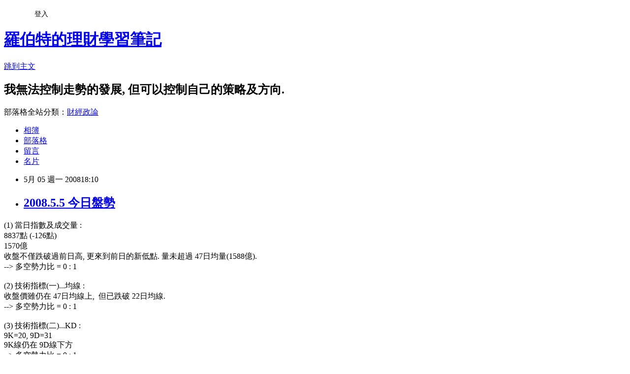

--- FILE ---
content_type: text/html; charset=utf-8
request_url: https://htnvt241.pixnet.net/blog/posts/3017287888
body_size: 28287
content:
<!DOCTYPE html><html lang="zh-TW"><head><meta charSet="utf-8"/><meta name="viewport" content="width=device-width, initial-scale=1"/><link rel="stylesheet" href="https://static.1px.tw/blog-next/_next/static/chunks/b1e52b495cc0137c.css" data-precedence="next"/><link rel="stylesheet" href="/fix.css?v=202601210953" type="text/css" data-precedence="medium"/><link rel="stylesheet" href="https://s3.1px.tw/blog/theme/choc/iframe-popup.css?v=202601210953" type="text/css" data-precedence="medium"/><link rel="stylesheet" href="https://s3.1px.tw/blog/theme/choc/plugins.min.css?v=202601210953" type="text/css" data-precedence="medium"/><link rel="stylesheet" href="https://s3.1px.tw/blog/theme/choc/openid-comment.css?v=202601210953" type="text/css" data-precedence="medium"/><link rel="stylesheet" href="https://s3.1px.tw/blog/theme/choc/style.min.css?v=202601210953" type="text/css" data-precedence="medium"/><link rel="stylesheet" href="https://s3.1px.tw/blog/theme/choc/main.min.css?v=202601210953" type="text/css" data-precedence="medium"/><link rel="stylesheet" href="https://pimg.1px.tw/htnvt241/assets/htnvt241.css?v=202601210953" type="text/css" data-precedence="medium"/><link rel="stylesheet" href="https://s3.1px.tw/blog/theme/choc/author-info.css?v=202601210953" type="text/css" data-precedence="medium"/><link rel="stylesheet" href="https://s3.1px.tw/blog/theme/choc/idlePop.min.css?v=202601210953" type="text/css" data-precedence="medium"/><link rel="preload" as="script" fetchPriority="low" href="https://static.1px.tw/blog-next/_next/static/chunks/94688e2baa9fea03.js"/><script src="https://static.1px.tw/blog-next/_next/static/chunks/41eaa5427c45ebcc.js" async=""></script><script src="https://static.1px.tw/blog-next/_next/static/chunks/e2c6231760bc85bd.js" async=""></script><script src="https://static.1px.tw/blog-next/_next/static/chunks/94bde6376cf279be.js" async=""></script><script src="https://static.1px.tw/blog-next/_next/static/chunks/426b9d9d938a9eb4.js" async=""></script><script src="https://static.1px.tw/blog-next/_next/static/chunks/turbopack-5021d21b4b170dda.js" async=""></script><script src="https://static.1px.tw/blog-next/_next/static/chunks/ff1a16fafef87110.js" async=""></script><script src="https://static.1px.tw/blog-next/_next/static/chunks/e308b2b9ce476a3e.js" async=""></script><script src="https://static.1px.tw/blog-next/_next/static/chunks/2bf79572a40338b7.js" async=""></script><script src="https://static.1px.tw/blog-next/_next/static/chunks/d3c6eed28c1dd8e2.js" async=""></script><script src="https://static.1px.tw/blog-next/_next/static/chunks/d4d39cfc2a072218.js" async=""></script><script src="https://static.1px.tw/blog-next/_next/static/chunks/6a5d72c05b9cd4ba.js" async=""></script><script src="https://static.1px.tw/blog-next/_next/static/chunks/8af6103cf1375f47.js" async=""></script><script src="https://static.1px.tw/blog-next/_next/static/chunks/60d08651d643cedc.js" async=""></script><script src="https://static.1px.tw/blog-next/_next/static/chunks/0ae21416dac1fa83.js" async=""></script><script src="https://static.1px.tw/blog-next/_next/static/chunks/6d1100e43ad18157.js" async=""></script><script src="https://static.1px.tw/blog-next/_next/static/chunks/87eeaf7a3b9005e8.js" async=""></script><script src="https://static.1px.tw/blog-next/_next/static/chunks/ed01c75076819ebd.js" async=""></script><script src="https://static.1px.tw/blog-next/_next/static/chunks/a4df8fc19a9a82e6.js" async=""></script><link rel="preload" href="https://pagead2.googlesyndication.com/pagead/js/adsbygoogle.js?client=ca-pub-8404600708279345" as="script" crossorigin=""/><title>2008.5.5 今日盤勢</title><meta name="description" content="(1) 當日指數及成交量 :8837點 (-126點)1570億收盤不僅跌破過前日高, 更來到前日的新低點. 量未超過 47日均量(1588億).--&amp;gt; 多空勢力比 = 0 : 1(2) 技術指標(一)...均線 :收盤價雖仍在 47日均線上,  但已跌破 22日均線.--&amp;gt; 多空勢力比 = 0 : 1(3) 技術指標(二)...KD :9K=20, 9D=319K線仍在 9D線下方--&amp;gt; 多空勢力比 = 0 : 1(4) 技術指標(三)...RSI :6日 RSI = 36. 暫不具任何強烈意義.--&amp;gt; 多空勢力比 = 0 : 0(5) 三大法人買賣超情形 :外資賣超 147億( &amp;gt;100億 ), 國內自營商賣超 14億(&amp;gt;10億)--&amp;gt; 多空勢力比 = 0 : 1.5(6) 大戶期指留倉變化 :多空單日變化量約在 2000口左右(空單增加).--&amp;gt; 多空勢力比 = 0 : 1(7) 前一日美國股市 :13058點 (-48點)變化未達 1%--&amp;gt; 多空勢力比 = 0 : 0(8) 阿民戰績 : (不要懷疑, 真的有影響!)尚無新戰況.--&amp;gt; 多空勢力比 = 0 : 0(9) 國內政治財經重點新聞 :無.--&amp;gt; 多空勢力比 = 0 : 0*總和今日盤勢多空力道比 = 0 : 5.5*今日跌破 22日均線(月線), 加上國內外法人大賣超.空方氣勢明顯佔上風, 若明日 K線仍收黑, 中空格局將得到確認. [註]:此盤勢分析, 僅為個人企圖以幾個簡單指標陳述盤勢多空力道的比較, 昨為隔天的觀盤參考之一, 與記錄之用. 交易原則還是以當日盤勢, 就線論線操作."/><meta name="author" content="羅伯特的理財學習筆記"/><meta name="google-adsense-platform-account" content="pub-2647689032095179"/><meta name="google-adsense-account" content="pub-8404600708279345"/><meta name="fb:app_id" content="101730233200171"/><link rel="canonical" href="https://htnvt241.pixnet.net/blog/posts/3017287888"/><meta property="og:title" content="2008.5.5 今日盤勢"/><meta property="og:description" content="(1) 當日指數及成交量 :8837點 (-126點)1570億收盤不僅跌破過前日高, 更來到前日的新低點. 量未超過 47日均量(1588億).--&amp;gt; 多空勢力比 = 0 : 1(2) 技術指標(一)...均線 :收盤價雖仍在 47日均線上,  但已跌破 22日均線.--&amp;gt; 多空勢力比 = 0 : 1(3) 技術指標(二)...KD :9K=20, 9D=319K線仍在 9D線下方--&amp;gt; 多空勢力比 = 0 : 1(4) 技術指標(三)...RSI :6日 RSI = 36. 暫不具任何強烈意義.--&amp;gt; 多空勢力比 = 0 : 0(5) 三大法人買賣超情形 :外資賣超 147億( &amp;gt;100億 ), 國內自營商賣超 14億(&amp;gt;10億)--&amp;gt; 多空勢力比 = 0 : 1.5(6) 大戶期指留倉變化 :多空單日變化量約在 2000口左右(空單增加).--&amp;gt; 多空勢力比 = 0 : 1(7) 前一日美國股市 :13058點 (-48點)變化未達 1%--&amp;gt; 多空勢力比 = 0 : 0(8) 阿民戰績 : (不要懷疑, 真的有影響!)尚無新戰況.--&amp;gt; 多空勢力比 = 0 : 0(9) 國內政治財經重點新聞 :無.--&amp;gt; 多空勢力比 = 0 : 0*總和今日盤勢多空力道比 = 0 : 5.5*今日跌破 22日均線(月線), 加上國內外法人大賣超.空方氣勢明顯佔上風, 若明日 K線仍收黑, 中空格局將得到確認. [註]:此盤勢分析, 僅為個人企圖以幾個簡單指標陳述盤勢多空力道的比較, 昨為隔天的觀盤參考之一, 與記錄之用. 交易原則還是以當日盤勢, 就線論線操作."/><meta property="og:url" content="https://htnvt241.pixnet.net/blog/posts/3017287888"/><meta property="og:image" content="https://pimg.1px.tw/htnvt241/1209982067.jpg"/><meta property="og:type" content="article"/><meta name="twitter:card" content="summary_large_image"/><meta name="twitter:title" content="2008.5.5 今日盤勢"/><meta name="twitter:description" content="(1) 當日指數及成交量 :8837點 (-126點)1570億收盤不僅跌破過前日高, 更來到前日的新低點. 量未超過 47日均量(1588億).--&amp;gt; 多空勢力比 = 0 : 1(2) 技術指標(一)...均線 :收盤價雖仍在 47日均線上,  但已跌破 22日均線.--&amp;gt; 多空勢力比 = 0 : 1(3) 技術指標(二)...KD :9K=20, 9D=319K線仍在 9D線下方--&amp;gt; 多空勢力比 = 0 : 1(4) 技術指標(三)...RSI :6日 RSI = 36. 暫不具任何強烈意義.--&amp;gt; 多空勢力比 = 0 : 0(5) 三大法人買賣超情形 :外資賣超 147億( &amp;gt;100億 ), 國內自營商賣超 14億(&amp;gt;10億)--&amp;gt; 多空勢力比 = 0 : 1.5(6) 大戶期指留倉變化 :多空單日變化量約在 2000口左右(空單增加).--&amp;gt; 多空勢力比 = 0 : 1(7) 前一日美國股市 :13058點 (-48點)變化未達 1%--&amp;gt; 多空勢力比 = 0 : 0(8) 阿民戰績 : (不要懷疑, 真的有影響!)尚無新戰況.--&amp;gt; 多空勢力比 = 0 : 0(9) 國內政治財經重點新聞 :無.--&amp;gt; 多空勢力比 = 0 : 0*總和今日盤勢多空力道比 = 0 : 5.5*今日跌破 22日均線(月線), 加上國內外法人大賣超.空方氣勢明顯佔上風, 若明日 K線仍收黑, 中空格局將得到確認. [註]:此盤勢分析, 僅為個人企圖以幾個簡單指標陳述盤勢多空力道的比較, 昨為隔天的觀盤參考之一, 與記錄之用. 交易原則還是以當日盤勢, 就線論線操作."/><meta name="twitter:image" content="https://pimg.1px.tw/htnvt241/1209982067.jpg"/><link rel="icon" href="/favicon.ico?favicon.a62c60e0.ico" sizes="32x32" type="image/x-icon"/><script src="https://static.1px.tw/blog-next/_next/static/chunks/a6dad97d9634a72d.js" noModule=""></script></head><body><!--$--><!--/$--><!--$?--><template id="B:0"></template><!--/$--><script>requestAnimationFrame(function(){$RT=performance.now()});</script><script src="https://static.1px.tw/blog-next/_next/static/chunks/94688e2baa9fea03.js" id="_R_" async=""></script><div hidden id="S:0"><script id="pixnet-vars">
        window.PIXNET = {
          post_id: "3017287888",
          name: "htnvt241",
          user_id: 0,
          blog_id: "562492",
          display_ads: true,
          ad_options: {"chictrip":false}
        };
      </script><script type="text/javascript" src="https://code.jquery.com/jquery-latest.min.js"></script><script id="json-ld-article-script" type="application/ld+json">{"@context":"https:\u002F\u002Fschema.org","@type":"BlogPosting","isAccessibleForFree":true,"mainEntityOfPage":{"@type":"WebPage","@id":"https:\u002F\u002Fhtnvt241.pixnet.net\u002Fblog\u002Fposts\u002F3017287888"},"headline":"2008.5.5 今日盤勢","description":"(1) 當日指數及成交量 :\u003Cbr\u003E8837點 (-126點)\u003Cbr\u003E1570億\u003Cbr\u003E收盤不僅跌破過前日高, 更來到前日的新低點. 量未超過 47日均量(1588億).\u003Cbr\u003E--&gt; 多空勢力比 = 0 : 1\u003Cbr\u003E(2) 技術指標(一)...均線 :\u003Cbr\u003E收盤價雖仍在 47日均線上,  但已跌破 22日均線.\u003Cbr\u003E--&gt; 多空勢力比 = 0 : 1\u003Cbr\u003E(3) 技術指標(二)...KD :\u003Cbr\u003E9K=20, 9D=31\u003Cbr\u003E9K線仍在 9D線下方\u003Cbr\u003E--&gt; 多空勢力比 = 0 : 1\u003Cbr\u003E(4) 技術指標(三)...RSI :\u003Cbr\u003E6日 RSI = 36. 暫不具任何強烈意義.\u003Cbr\u003E--&gt; 多空勢力比 = 0 : 0\u003Cbr\u003E(5) 三大法人買賣超情形 :\u003C!-- more --\u003E\u003Cbr\u003E\u003Ca target=\"_blank\" href=\"http:\u002F\u002Fwww.pixnet.net\u002Fphoto\u002Fhtnvt241\u002F88930716\"\u003E\u003Cimg src=\"http:\u002F\u002Fpic.pimg.tw\u002Fhtnvt241\u002F1209982067.jpg\" border=\"0\"\u003E\u003C\u002Fa\u003E\u003Cbr\u003E外資賣超 147億( &gt;100億 ), 國內自營商賣超 14億(&gt;10億)\u003Cbr\u003E--&gt; 多空勢力比 = 0 : 1.5\u003Cbr\u003E(6) 大戶期指留倉變化 :\u003Cbr\u003E\u003Ca target=\"_blank\" href=\"http:\u002F\u002Fwww.pixnet.net\u002Fphoto\u002Fhtnvt241\u002F88930683\"\u003E\u003Cimg src=\"http:\u002F\u002Fpic.pimg.tw\u002Fhtnvt241\u002F1209982045.jpg\" border=\"0\"\u003E\u003C\u002Fa\u003E\u003Cbr\u003E多空單日變化量約在 2000口左右(空單增加).\u003Cbr\u003E--&gt; 多空勢力比 = 0 : 1\u003Cbr\u003E(7) 前一日美國股市 :\u003Cbr\u003E13058點 (-48點)\u003Cbr\u003E變化未達 1%\u003Cbr\u003E--&gt; 多空勢力比 = 0 : 0\u003Cbr\u003E(8) 阿民戰績 : (不要懷疑, 真的有影響!)\u003Cbr\u003E尚無新戰況.\u003Cbr\u003E--&gt; 多空勢力比 = 0 : 0\u003Cbr\u003E(9) 國內政治財經重點新聞 :\u003Cbr\u003E無.\u003Cbr\u003E--&gt; 多空勢力比 = 0 : 0\u003Cbr\u003E\u003Cfont size=\"3\"\u003E*總和今日盤勢多空力道比 = 0 : 5.5\u003Cbr\u003E*今日跌破 22日均線(月線), 加上國內外法人大賣超.\u003Cbr\u003E空方氣勢明顯佔上風, 若明日 K線仍收黑, 中空格局將得到確認. \u003Cbr\u003E\u003C\u002Ffont\u003E\u003Cbr\u003E\u003Cfont color=\"#800080\"\u003E\u003Cstrong\u003E[註]:此盤勢分析, 僅為個人企圖以幾個簡單指標陳述盤勢多空力道的比較, \u003Cbr\u003E昨為隔天的觀盤參考之一, 與記錄之用. 交易原則還是以當日盤勢, 就線論線操作.\u003C\u002Fstrong\u003E\u003C\u002Ffont\u003E","articleBody":"\u003Cp\u003E\u003Cfont face=\"Arial\" size=\"3\"\u003E(1) 當日指數及成交量 :\u003Cbr \u002F\u003E8837點 (-126點)\u003Cbr \u002F\u003E1570億\u003Cbr \u002F\u003E收盤不僅跌破過前日高, 更來到前日的新低點. 量未超過 47日均量(1588億).\u003Cbr \u002F\u003E--&gt; 多空勢力比 = 0 : 1\u003Cbr \u002F\u003E\u003C\u002Ffont\u003E\u003Cfont face=\"Arial\" size=\"3\"\u003E\u003Cbr \u002F\u003E(2) 技術指標(一)...均線 :\u003Cbr \u002F\u003E收盤價雖仍在 47日均線上,&nbsp; 但已跌破 22日均線.\u003Cbr \u002F\u003E--&gt; 多空勢力比 = 0 : 1\u003Cbr \u002F\u003E\u003C\u002Ffont\u003E\u003Cfont face=\"Arial\" size=\"3\"\u003E\u003Cbr \u002F\u003E(3) 技術指標(二)...KD :\u003Cbr \u002F\u003E9K=20, 9D=31\u003Cbr \u002F\u003E9K線仍在 9D線下方\u003Cbr \u002F\u003E--&gt; 多空勢力比 = 0 : 1\u003Cbr \u002F\u003E\u003C\u002Ffont\u003E\u003Cfont face=\"Arial\" size=\"3\"\u003E\u003Cbr \u002F\u003E(4) 技術指標(三)...RSI :\u003Cbr \u002F\u003E6日 RSI = 36. 暫不具任何強烈意義.\u003Cbr \u002F\u003E--&gt; 多空勢力比 = 0 : 0\u003Cbr \u002F\u003E\u003C\u002Ffont\u003E\u003Cfont face=\"Arial\" size=\"3\"\u003E\u003Cbr \u002F\u003E(5) 三大法人買賣超情形 :\u003C!-- more --\u003E\u003Cbr \u002F\u003E\u003C\u002Ffont\u003E\u003Cfont face=\"Arial\" size=\"3\"\u003E\u003Ca target=\"_blank\" href=\"http:\u002F\u002Fwww.pixnet.net\u002Fphoto\u002Fhtnvt241\u002F88930716\"\u003E\u003Cimg src=\"https:\u002F\u002Fpimg.1px.tw\u002Fhtnvt241\u002F1209982067.jpg\" border=\"0\" \u002F\u003E\u003C\u002Fa\u003E\u003Cbr \u002F\u003E外資賣超 147億( &gt;100億 ), 國內自營商賣超 14億(&gt;10億)\u003Cbr \u002F\u003E--&gt; 多空勢力比 = 0 : 1.5\u003Cbr \u002F\u003E\u003Cbr \u002F\u003E(\u003C\u002Ffont\u003E\u003Cfont face=\"Arial\" size=\"3\"\u003E6) 大戶期指留倉變化 :\u003Cbr \u002F\u003E\u003Ca target=\"_blank\" href=\"http:\u002F\u002Fwww.pixnet.net\u002Fphoto\u002Fhtnvt241\u002F88930683\"\u003E\u003Cimg src=\"https:\u002F\u002Fpimg.1px.tw\u002Fhtnvt241\u002F1209982045.jpg\" border=\"0\" \u002F\u003E\u003C\u002Fa\u003E\u003Cbr \u002F\u003E多空單日變化量約在 2000口左右(空單增加).\u003Cbr \u002F\u003E--&gt; 多空勢力比 = 0 : 1\u003Cbr \u002F\u003E\u003C\u002Ffont\u003E\u003Cfont face=\"Arial\" size=\"3\"\u003E\u003Cbr \u002F\u003E(7) 前一日美國股市 :\u003Cbr \u002F\u003E13058點 (-48點)\u003Cbr \u002F\u003E變化未達 1%\u003Cbr \u002F\u003E--&gt; 多空勢力比 = 0 : 0\u003Cbr \u002F\u003E\u003C\u002Ffont\u003E\u003Cfont face=\"Arial\" size=\"3\"\u003E\u003Cbr \u002F\u003E(8) 阿民戰績 : (不要懷疑, 真的有影響!)\u003Cbr \u002F\u003E尚無新戰況.\u003Cbr \u002F\u003E--&gt; 多空勢力比 = 0 : 0\u003Cbr \u002F\u003E\u003C\u002Ffont\u003E\u003Cfont face=\"Arial\" size=\"3\"\u003E\u003Cbr \u002F\u003E(9) 國內政治財經重點新聞 :\u003Cbr \u002F\u003E無.\u003Cbr \u002F\u003E--&gt; 多空勢力比 = 0 : 0\u003Cbr \u002F\u003E\u003C\u002Ffont\u003E\u003Cfont face=\"Arial\"\u003E\u003Cbr \u002F\u003E\u003Cbr \u002F\u003E\u003Cfont size=\"3\"\u003E*總和今日盤勢多空力道比 = 0 : 5.5\u003Cbr \u002F\u003E*今日跌破 22日均線(月線), 加上國內外法人大賣超.\u003Cbr \u002F\u003E空方氣勢明顯佔上風, 若明日 K線仍收黑, 中空格局將得到確認.&nbsp;\u003Cbr \u002F\u003E\u003C\u002Ffont\u003E\u003Cbr \u002F\u003E\u003Cbr \u002F\u003E\u003Cfont color=\"#800080\"\u003E\u003Cstrong\u003E[註]:此盤勢分析, 僅為個人企圖以幾個簡單指標陳述盤勢多空力道的比較, \u003Cbr \u002F\u003E昨為隔天的觀盤參考之一, 與記錄之用. 交易原則還是以當日盤勢, 就線論線操作.\u003C\u002Fstrong\u003E\u003C\u002Ffont\u003E\u003C\u002Ffont\u003E\u003C\u002Fp\u003E","image":["https:\u002F\u002Fpimg.1px.tw\u002Fhtnvt241\u002F1209982067.jpg"],"author":{"@type":"Person","name":"羅伯特的理財學習筆記","url":"https:\u002F\u002Fwww.pixnet.net\u002Fpcard\u002Fhtnvt241"},"publisher":{"@type":"Organization","name":"羅伯特的理財學習筆記","logo":{"@type":"ImageObject","url":"https:\u002F\u002Fs3.1px.tw\u002Fblog\u002Fcommon\u002Favatar\u002Fblog_cover_light.jpg"}},"datePublished":"2008-05-05T10:10:31.000Z","dateModified":"","keywords":[],"articleSection":"交易日誌"}</script><template id="P:1"></template><template id="P:2"></template><template id="P:3"></template><section aria-label="Notifications alt+T" tabindex="-1" aria-live="polite" aria-relevant="additions text" aria-atomic="false"></section></div><script>(self.__next_f=self.__next_f||[]).push([0])</script><script>self.__next_f.push([1,"1:\"$Sreact.fragment\"\n3:I[39756,[\"https://static.1px.tw/blog-next/_next/static/chunks/ff1a16fafef87110.js\",\"https://static.1px.tw/blog-next/_next/static/chunks/e308b2b9ce476a3e.js\"],\"default\"]\n4:I[53536,[\"https://static.1px.tw/blog-next/_next/static/chunks/ff1a16fafef87110.js\",\"https://static.1px.tw/blog-next/_next/static/chunks/e308b2b9ce476a3e.js\"],\"default\"]\n6:I[97367,[\"https://static.1px.tw/blog-next/_next/static/chunks/ff1a16fafef87110.js\",\"https://static.1px.tw/blog-next/_next/static/chunks/e308b2b9ce476a3e.js\"],\"OutletBoundary\"]\n8:I[97367,[\"https://static.1px.tw/blog-next/_next/static/chunks/ff1a16fafef87110.js\",\"https://static.1px.tw/blog-next/_next/static/chunks/e308b2b9ce476a3e.js\"],\"ViewportBoundary\"]\na:I[97367,[\"https://static.1px.tw/blog-next/_next/static/chunks/ff1a16fafef87110.js\",\"https://static.1px.tw/blog-next/_next/static/chunks/e308b2b9ce476a3e.js\"],\"MetadataBoundary\"]\nc:I[63491,[\"https://static.1px.tw/blog-next/_next/static/chunks/2bf79572a40338b7.js\",\"https://static.1px.tw/blog-next/_next/static/chunks/d3c6eed28c1dd8e2.js\"],\"default\"]\n:HL[\"https://static.1px.tw/blog-next/_next/static/chunks/b1e52b495cc0137c.css\",\"style\"]\n"])</script><script>self.__next_f.push([1,"0:{\"P\":null,\"b\":\"Fh5CEL29DpBu-3dUnujtG\",\"c\":[\"\",\"blog\",\"posts\",\"3017287888\"],\"q\":\"\",\"i\":false,\"f\":[[[\"\",{\"children\":[\"blog\",{\"children\":[\"posts\",{\"children\":[[\"id\",\"3017287888\",\"d\"],{\"children\":[\"__PAGE__\",{}]}]}]}]},\"$undefined\",\"$undefined\",true],[[\"$\",\"$1\",\"c\",{\"children\":[[[\"$\",\"script\",\"script-0\",{\"src\":\"https://static.1px.tw/blog-next/_next/static/chunks/d4d39cfc2a072218.js\",\"async\":true,\"nonce\":\"$undefined\"}],[\"$\",\"script\",\"script-1\",{\"src\":\"https://static.1px.tw/blog-next/_next/static/chunks/6a5d72c05b9cd4ba.js\",\"async\":true,\"nonce\":\"$undefined\"}],[\"$\",\"script\",\"script-2\",{\"src\":\"https://static.1px.tw/blog-next/_next/static/chunks/8af6103cf1375f47.js\",\"async\":true,\"nonce\":\"$undefined\"}]],\"$L2\"]}],{\"children\":[[\"$\",\"$1\",\"c\",{\"children\":[null,[\"$\",\"$L3\",null,{\"parallelRouterKey\":\"children\",\"error\":\"$undefined\",\"errorStyles\":\"$undefined\",\"errorScripts\":\"$undefined\",\"template\":[\"$\",\"$L4\",null,{}],\"templateStyles\":\"$undefined\",\"templateScripts\":\"$undefined\",\"notFound\":\"$undefined\",\"forbidden\":\"$undefined\",\"unauthorized\":\"$undefined\"}]]}],{\"children\":[[\"$\",\"$1\",\"c\",{\"children\":[null,[\"$\",\"$L3\",null,{\"parallelRouterKey\":\"children\",\"error\":\"$undefined\",\"errorStyles\":\"$undefined\",\"errorScripts\":\"$undefined\",\"template\":[\"$\",\"$L4\",null,{}],\"templateStyles\":\"$undefined\",\"templateScripts\":\"$undefined\",\"notFound\":\"$undefined\",\"forbidden\":\"$undefined\",\"unauthorized\":\"$undefined\"}]]}],{\"children\":[[\"$\",\"$1\",\"c\",{\"children\":[null,[\"$\",\"$L3\",null,{\"parallelRouterKey\":\"children\",\"error\":\"$undefined\",\"errorStyles\":\"$undefined\",\"errorScripts\":\"$undefined\",\"template\":[\"$\",\"$L4\",null,{}],\"templateStyles\":\"$undefined\",\"templateScripts\":\"$undefined\",\"notFound\":\"$undefined\",\"forbidden\":\"$undefined\",\"unauthorized\":\"$undefined\"}]]}],{\"children\":[[\"$\",\"$1\",\"c\",{\"children\":[\"$L5\",[[\"$\",\"link\",\"0\",{\"rel\":\"stylesheet\",\"href\":\"https://static.1px.tw/blog-next/_next/static/chunks/b1e52b495cc0137c.css\",\"precedence\":\"next\",\"crossOrigin\":\"$undefined\",\"nonce\":\"$undefined\"}],[\"$\",\"script\",\"script-0\",{\"src\":\"https://static.1px.tw/blog-next/_next/static/chunks/0ae21416dac1fa83.js\",\"async\":true,\"nonce\":\"$undefined\"}],[\"$\",\"script\",\"script-1\",{\"src\":\"https://static.1px.tw/blog-next/_next/static/chunks/6d1100e43ad18157.js\",\"async\":true,\"nonce\":\"$undefined\"}],[\"$\",\"script\",\"script-2\",{\"src\":\"https://static.1px.tw/blog-next/_next/static/chunks/87eeaf7a3b9005e8.js\",\"async\":true,\"nonce\":\"$undefined\"}],[\"$\",\"script\",\"script-3\",{\"src\":\"https://static.1px.tw/blog-next/_next/static/chunks/ed01c75076819ebd.js\",\"async\":true,\"nonce\":\"$undefined\"}],[\"$\",\"script\",\"script-4\",{\"src\":\"https://static.1px.tw/blog-next/_next/static/chunks/a4df8fc19a9a82e6.js\",\"async\":true,\"nonce\":\"$undefined\"}]],[\"$\",\"$L6\",null,{\"children\":\"$@7\"}]]}],{},null,false,false]},null,false,false]},null,false,false]},null,false,false]},null,false,false],[\"$\",\"$1\",\"h\",{\"children\":[null,[\"$\",\"$L8\",null,{\"children\":\"$@9\"}],[\"$\",\"$La\",null,{\"children\":\"$@b\"}],null]}],false]],\"m\":\"$undefined\",\"G\":[\"$c\",[]],\"S\":false}\n"])</script><script>self.__next_f.push([1,"9:[[\"$\",\"meta\",\"0\",{\"charSet\":\"utf-8\"}],[\"$\",\"meta\",\"1\",{\"name\":\"viewport\",\"content\":\"width=device-width, initial-scale=1\"}]]\n"])</script><script>self.__next_f.push([1,"d:I[79520,[\"https://static.1px.tw/blog-next/_next/static/chunks/d4d39cfc2a072218.js\",\"https://static.1px.tw/blog-next/_next/static/chunks/6a5d72c05b9cd4ba.js\",\"https://static.1px.tw/blog-next/_next/static/chunks/8af6103cf1375f47.js\"],\"\"]\n10:I[2352,[\"https://static.1px.tw/blog-next/_next/static/chunks/d4d39cfc2a072218.js\",\"https://static.1px.tw/blog-next/_next/static/chunks/6a5d72c05b9cd4ba.js\",\"https://static.1px.tw/blog-next/_next/static/chunks/8af6103cf1375f47.js\"],\"AdultWarningModal\"]\n11:I[69182,[\"https://static.1px.tw/blog-next/_next/static/chunks/d4d39cfc2a072218.js\",\"https://static.1px.tw/blog-next/_next/static/chunks/6a5d72c05b9cd4ba.js\",\"https://static.1px.tw/blog-next/_next/static/chunks/8af6103cf1375f47.js\"],\"HydrationComplete\"]\n12:I[12985,[\"https://static.1px.tw/blog-next/_next/static/chunks/d4d39cfc2a072218.js\",\"https://static.1px.tw/blog-next/_next/static/chunks/6a5d72c05b9cd4ba.js\",\"https://static.1px.tw/blog-next/_next/static/chunks/8af6103cf1375f47.js\"],\"NuqsAdapter\"]\n13:I[82782,[\"https://static.1px.tw/blog-next/_next/static/chunks/d4d39cfc2a072218.js\",\"https://static.1px.tw/blog-next/_next/static/chunks/6a5d72c05b9cd4ba.js\",\"https://static.1px.tw/blog-next/_next/static/chunks/8af6103cf1375f47.js\"],\"RefineContext\"]\n14:I[29306,[\"https://static.1px.tw/blog-next/_next/static/chunks/d4d39cfc2a072218.js\",\"https://static.1px.tw/blog-next/_next/static/chunks/6a5d72c05b9cd4ba.js\",\"https://static.1px.tw/blog-next/_next/static/chunks/8af6103cf1375f47.js\",\"https://static.1px.tw/blog-next/_next/static/chunks/60d08651d643cedc.js\",\"https://static.1px.tw/blog-next/_next/static/chunks/d3c6eed28c1dd8e2.js\"],\"default\"]\n2:[\"$\",\"html\",null,{\"lang\":\"zh-TW\",\"children\":[[\"$\",\"$Ld\",null,{\"id\":\"google-tag-manager\",\"strategy\":\"afterInteractive\",\"children\":\"\\n(function(w,d,s,l,i){w[l]=w[l]||[];w[l].push({'gtm.start':\\nnew Date().getTime(),event:'gtm.js'});var f=d.getElementsByTagName(s)[0],\\nj=d.createElement(s),dl=l!='dataLayer'?'\u0026l='+l:'';j.async=true;j.src=\\n'https://www.googletagmanager.com/gtm.js?id='+i+dl;f.parentNode.insertBefore(j,f);\\n})(window,document,'script','dataLayer','GTM-TRLQMPKX');\\n  \"}],\"$Le\",\"$Lf\",[\"$\",\"body\",null,{\"children\":[[\"$\",\"$L10\",null,{\"display\":false}],[\"$\",\"$L11\",null,{}],[\"$\",\"$L12\",null,{\"children\":[\"$\",\"$L13\",null,{\"children\":[\"$\",\"$L3\",null,{\"parallelRouterKey\":\"children\",\"error\":\"$undefined\",\"errorStyles\":\"$undefined\",\"errorScripts\":\"$undefined\",\"template\":[\"$\",\"$L4\",null,{}],\"templateStyles\":\"$undefined\",\"templateScripts\":\"$undefined\",\"notFound\":[[\"$\",\"$L14\",null,{}],[]],\"forbidden\":\"$undefined\",\"unauthorized\":\"$undefined\"}]}]}]]}]]}]\n"])</script><script>self.__next_f.push([1,"e:null\nf:[\"$\",\"$Ld\",null,{\"async\":true,\"src\":\"https://pagead2.googlesyndication.com/pagead/js/adsbygoogle.js?client=ca-pub-8404600708279345\",\"crossOrigin\":\"anonymous\",\"strategy\":\"afterInteractive\"}]\n"])</script><script>self.__next_f.push([1,"16:I[27201,[\"https://static.1px.tw/blog-next/_next/static/chunks/ff1a16fafef87110.js\",\"https://static.1px.tw/blog-next/_next/static/chunks/e308b2b9ce476a3e.js\"],\"IconMark\"]\n5:[[\"$\",\"script\",null,{\"id\":\"pixnet-vars\",\"children\":\"\\n        window.PIXNET = {\\n          post_id: \\\"3017287888\\\",\\n          name: \\\"htnvt241\\\",\\n          user_id: 0,\\n          blog_id: \\\"562492\\\",\\n          display_ads: true,\\n          ad_options: {\\\"chictrip\\\":false}\\n        };\\n      \"}],\"$L15\"]\n"])</script><script>self.__next_f.push([1,"b:[[\"$\",\"title\",\"0\",{\"children\":\"2008.5.5 今日盤勢\"}],[\"$\",\"meta\",\"1\",{\"name\":\"description\",\"content\":\"(1) 當日指數及成交量 :8837點 (-126點)1570億收盤不僅跌破過前日高, 更來到前日的新低點. 量未超過 47日均量(1588億).--\u0026gt; 多空勢力比 = 0 : 1(2) 技術指標(一)...均線 :收盤價雖仍在 47日均線上,  但已跌破 22日均線.--\u0026gt; 多空勢力比 = 0 : 1(3) 技術指標(二)...KD :9K=20, 9D=319K線仍在 9D線下方--\u0026gt; 多空勢力比 = 0 : 1(4) 技術指標(三)...RSI :6日 RSI = 36. 暫不具任何強烈意義.--\u0026gt; 多空勢力比 = 0 : 0(5) 三大法人買賣超情形 :外資賣超 147億( \u0026gt;100億 ), 國內自營商賣超 14億(\u0026gt;10億)--\u0026gt; 多空勢力比 = 0 : 1.5(6) 大戶期指留倉變化 :多空單日變化量約在 2000口左右(空單增加).--\u0026gt; 多空勢力比 = 0 : 1(7) 前一日美國股市 :13058點 (-48點)變化未達 1%--\u0026gt; 多空勢力比 = 0 : 0(8) 阿民戰績 : (不要懷疑, 真的有影響!)尚無新戰況.--\u0026gt; 多空勢力比 = 0 : 0(9) 國內政治財經重點新聞 :無.--\u0026gt; 多空勢力比 = 0 : 0*總和今日盤勢多空力道比 = 0 : 5.5*今日跌破 22日均線(月線), 加上國內外法人大賣超.空方氣勢明顯佔上風, 若明日 K線仍收黑, 中空格局將得到確認. [註]:此盤勢分析, 僅為個人企圖以幾個簡單指標陳述盤勢多空力道的比較, 昨為隔天的觀盤參考之一, 與記錄之用. 交易原則還是以當日盤勢, 就線論線操作.\"}],[\"$\",\"meta\",\"2\",{\"name\":\"author\",\"content\":\"羅伯特的理財學習筆記\"}],[\"$\",\"meta\",\"3\",{\"name\":\"google-adsense-platform-account\",\"content\":\"pub-2647689032095179\"}],[\"$\",\"meta\",\"4\",{\"name\":\"google-adsense-account\",\"content\":\"pub-8404600708279345\"}],[\"$\",\"meta\",\"5\",{\"name\":\"fb:app_id\",\"content\":\"101730233200171\"}],[\"$\",\"link\",\"6\",{\"rel\":\"canonical\",\"href\":\"https://htnvt241.pixnet.net/blog/posts/3017287888\"}],[\"$\",\"meta\",\"7\",{\"property\":\"og:title\",\"content\":\"2008.5.5 今日盤勢\"}],[\"$\",\"meta\",\"8\",{\"property\":\"og:description\",\"content\":\"(1) 當日指數及成交量 :8837點 (-126點)1570億收盤不僅跌破過前日高, 更來到前日的新低點. 量未超過 47日均量(1588億).--\u0026gt; 多空勢力比 = 0 : 1(2) 技術指標(一)...均線 :收盤價雖仍在 47日均線上,  但已跌破 22日均線.--\u0026gt; 多空勢力比 = 0 : 1(3) 技術指標(二)...KD :9K=20, 9D=319K線仍在 9D線下方--\u0026gt; 多空勢力比 = 0 : 1(4) 技術指標(三)...RSI :6日 RSI = 36. 暫不具任何強烈意義.--\u0026gt; 多空勢力比 = 0 : 0(5) 三大法人買賣超情形 :外資賣超 147億( \u0026gt;100億 ), 國內自營商賣超 14億(\u0026gt;10億)--\u0026gt; 多空勢力比 = 0 : 1.5(6) 大戶期指留倉變化 :多空單日變化量約在 2000口左右(空單增加).--\u0026gt; 多空勢力比 = 0 : 1(7) 前一日美國股市 :13058點 (-48點)變化未達 1%--\u0026gt; 多空勢力比 = 0 : 0(8) 阿民戰績 : (不要懷疑, 真的有影響!)尚無新戰況.--\u0026gt; 多空勢力比 = 0 : 0(9) 國內政治財經重點新聞 :無.--\u0026gt; 多空勢力比 = 0 : 0*總和今日盤勢多空力道比 = 0 : 5.5*今日跌破 22日均線(月線), 加上國內外法人大賣超.空方氣勢明顯佔上風, 若明日 K線仍收黑, 中空格局將得到確認. [註]:此盤勢分析, 僅為個人企圖以幾個簡單指標陳述盤勢多空力道的比較, 昨為隔天的觀盤參考之一, 與記錄之用. 交易原則還是以當日盤勢, 就線論線操作.\"}],[\"$\",\"meta\",\"9\",{\"property\":\"og:url\",\"content\":\"https://htnvt241.pixnet.net/blog/posts/3017287888\"}],[\"$\",\"meta\",\"10\",{\"property\":\"og:image\",\"content\":\"https://pimg.1px.tw/htnvt241/1209982067.jpg\"}],[\"$\",\"meta\",\"11\",{\"property\":\"og:type\",\"content\":\"article\"}],[\"$\",\"meta\",\"12\",{\"name\":\"twitter:card\",\"content\":\"summary_large_image\"}],[\"$\",\"meta\",\"13\",{\"name\":\"twitter:title\",\"content\":\"2008.5.5 今日盤勢\"}],[\"$\",\"meta\",\"14\",{\"name\":\"twitter:description\",\"content\":\"(1) 當日指數及成交量 :8837點 (-126點)1570億收盤不僅跌破過前日高, 更來到前日的新低點. 量未超過 47日均量(1588億).--\u0026gt; 多空勢力比 = 0 : 1(2) 技術指標(一)...均線 :收盤價雖仍在 47日均線上,  但已跌破 22日均線.--\u0026gt; 多空勢力比 = 0 : 1(3) 技術指標(二)...KD :9K=20, 9D=319K線仍在 9D線下方--\u0026gt; 多空勢力比 = 0 : 1(4) 技術指標(三)...RSI :6日 RSI = 36. 暫不具任何強烈意義.--\u0026gt; 多空勢力比 = 0 : 0(5) 三大法人買賣超情形 :外資賣超 147億( \u0026gt;100億 ), 國內自營商賣超 14億(\u0026gt;10億)--\u0026gt; 多空勢力比 = 0 : 1.5(6) 大戶期指留倉變化 :多空單日變化量約在 2000口左右(空單增加).--\u0026gt; 多空勢力比 = 0 : 1(7) 前一日美國股市 :13058點 (-48點)變化未達 1%--\u0026gt; 多空勢力比 = 0 : 0(8) 阿民戰績 : (不要懷疑, 真的有影響!)尚無新戰況.--\u0026gt; 多空勢力比 = 0 : 0(9) 國內政治財經重點新聞 :無.--\u0026gt; 多空勢力比 = 0 : 0*總和今日盤勢多空力道比 = 0 : 5.5*今日跌破 22日均線(月線), 加上國內外法人大賣超.空方氣勢明顯佔上風, 若明日 K線仍收黑, 中空格局將得到確認. [註]:此盤勢分析, 僅為個人企圖以幾個簡單指標陳述盤勢多空力道的比較, 昨為隔天的觀盤參考之一, 與記錄之用. 交易原則還是以當日盤勢, 就線論線操作.\"}],[\"$\",\"meta\",\"15\",{\"name\":\"twitter:image\",\"content\":\"https://pimg.1px.tw/htnvt241/1209982067.jpg\"}],[\"$\",\"link\",\"16\",{\"rel\":\"icon\",\"href\":\"/favicon.ico?favicon.a62c60e0.ico\",\"sizes\":\"32x32\",\"type\":\"image/x-icon\"}],[\"$\",\"$L16\",\"17\",{}]]\n"])</script><script>self.__next_f.push([1,"7:null\n"])</script><script>self.__next_f.push([1,":HL[\"/fix.css?v=202601210953\",\"style\",{\"type\":\"text/css\"}]\n:HL[\"https://s3.1px.tw/blog/theme/choc/iframe-popup.css?v=202601210953\",\"style\",{\"type\":\"text/css\"}]\n:HL[\"https://s3.1px.tw/blog/theme/choc/plugins.min.css?v=202601210953\",\"style\",{\"type\":\"text/css\"}]\n:HL[\"https://s3.1px.tw/blog/theme/choc/openid-comment.css?v=202601210953\",\"style\",{\"type\":\"text/css\"}]\n:HL[\"https://s3.1px.tw/blog/theme/choc/style.min.css?v=202601210953\",\"style\",{\"type\":\"text/css\"}]\n:HL[\"https://s3.1px.tw/blog/theme/choc/main.min.css?v=202601210953\",\"style\",{\"type\":\"text/css\"}]\n:HL[\"https://pimg.1px.tw/htnvt241/assets/htnvt241.css?v=202601210953\",\"style\",{\"type\":\"text/css\"}]\n:HL[\"https://s3.1px.tw/blog/theme/choc/author-info.css?v=202601210953\",\"style\",{\"type\":\"text/css\"}]\n:HL[\"https://s3.1px.tw/blog/theme/choc/idlePop.min.css?v=202601210953\",\"style\",{\"type\":\"text/css\"}]\n17:T1c0c,"])</script><script>self.__next_f.push([1,"{\"@context\":\"https:\\u002F\\u002Fschema.org\",\"@type\":\"BlogPosting\",\"isAccessibleForFree\":true,\"mainEntityOfPage\":{\"@type\":\"WebPage\",\"@id\":\"https:\\u002F\\u002Fhtnvt241.pixnet.net\\u002Fblog\\u002Fposts\\u002F3017287888\"},\"headline\":\"2008.5.5 今日盤勢\",\"description\":\"(1) 當日指數及成交量 :\\u003Cbr\\u003E8837點 (-126點)\\u003Cbr\\u003E1570億\\u003Cbr\\u003E收盤不僅跌破過前日高, 更來到前日的新低點. 量未超過 47日均量(1588億).\\u003Cbr\\u003E--\u0026gt; 多空勢力比 = 0 : 1\\u003Cbr\\u003E(2) 技術指標(一)...均線 :\\u003Cbr\\u003E收盤價雖仍在 47日均線上,  但已跌破 22日均線.\\u003Cbr\\u003E--\u0026gt; 多空勢力比 = 0 : 1\\u003Cbr\\u003E(3) 技術指標(二)...KD :\\u003Cbr\\u003E9K=20, 9D=31\\u003Cbr\\u003E9K線仍在 9D線下方\\u003Cbr\\u003E--\u0026gt; 多空勢力比 = 0 : 1\\u003Cbr\\u003E(4) 技術指標(三)...RSI :\\u003Cbr\\u003E6日 RSI = 36. 暫不具任何強烈意義.\\u003Cbr\\u003E--\u0026gt; 多空勢力比 = 0 : 0\\u003Cbr\\u003E(5) 三大法人買賣超情形 :\\u003C!-- more --\\u003E\\u003Cbr\\u003E\\u003Ca target=\\\"_blank\\\" href=\\\"http:\\u002F\\u002Fwww.pixnet.net\\u002Fphoto\\u002Fhtnvt241\\u002F88930716\\\"\\u003E\\u003Cimg src=\\\"http:\\u002F\\u002Fpic.pimg.tw\\u002Fhtnvt241\\u002F1209982067.jpg\\\" border=\\\"0\\\"\\u003E\\u003C\\u002Fa\\u003E\\u003Cbr\\u003E外資賣超 147億( \u0026gt;100億 ), 國內自營商賣超 14億(\u0026gt;10億)\\u003Cbr\\u003E--\u0026gt; 多空勢力比 = 0 : 1.5\\u003Cbr\\u003E(6) 大戶期指留倉變化 :\\u003Cbr\\u003E\\u003Ca target=\\\"_blank\\\" href=\\\"http:\\u002F\\u002Fwww.pixnet.net\\u002Fphoto\\u002Fhtnvt241\\u002F88930683\\\"\\u003E\\u003Cimg src=\\\"http:\\u002F\\u002Fpic.pimg.tw\\u002Fhtnvt241\\u002F1209982045.jpg\\\" border=\\\"0\\\"\\u003E\\u003C\\u002Fa\\u003E\\u003Cbr\\u003E多空單日變化量約在 2000口左右(空單增加).\\u003Cbr\\u003E--\u0026gt; 多空勢力比 = 0 : 1\\u003Cbr\\u003E(7) 前一日美國股市 :\\u003Cbr\\u003E13058點 (-48點)\\u003Cbr\\u003E變化未達 1%\\u003Cbr\\u003E--\u0026gt; 多空勢力比 = 0 : 0\\u003Cbr\\u003E(8) 阿民戰績 : (不要懷疑, 真的有影響!)\\u003Cbr\\u003E尚無新戰況.\\u003Cbr\\u003E--\u0026gt; 多空勢力比 = 0 : 0\\u003Cbr\\u003E(9) 國內政治財經重點新聞 :\\u003Cbr\\u003E無.\\u003Cbr\\u003E--\u0026gt; 多空勢力比 = 0 : 0\\u003Cbr\\u003E\\u003Cfont size=\\\"3\\\"\\u003E*總和今日盤勢多空力道比 = 0 : 5.5\\u003Cbr\\u003E*今日跌破 22日均線(月線), 加上國內外法人大賣超.\\u003Cbr\\u003E空方氣勢明顯佔上風, 若明日 K線仍收黑, 中空格局將得到確認. \\u003Cbr\\u003E\\u003C\\u002Ffont\\u003E\\u003Cbr\\u003E\\u003Cfont color=\\\"#800080\\\"\\u003E\\u003Cstrong\\u003E[註]:此盤勢分析, 僅為個人企圖以幾個簡單指標陳述盤勢多空力道的比較, \\u003Cbr\\u003E昨為隔天的觀盤參考之一, 與記錄之用. 交易原則還是以當日盤勢, 就線論線操作.\\u003C\\u002Fstrong\\u003E\\u003C\\u002Ffont\\u003E\",\"articleBody\":\"\\u003Cp\\u003E\\u003Cfont face=\\\"Arial\\\" size=\\\"3\\\"\\u003E(1) 當日指數及成交量 :\\u003Cbr \\u002F\\u003E8837點 (-126點)\\u003Cbr \\u002F\\u003E1570億\\u003Cbr \\u002F\\u003E收盤不僅跌破過前日高, 更來到前日的新低點. 量未超過 47日均量(1588億).\\u003Cbr \\u002F\\u003E--\u0026gt; 多空勢力比 = 0 : 1\\u003Cbr \\u002F\\u003E\\u003C\\u002Ffont\\u003E\\u003Cfont face=\\\"Arial\\\" size=\\\"3\\\"\\u003E\\u003Cbr \\u002F\\u003E(2) 技術指標(一)...均線 :\\u003Cbr \\u002F\\u003E收盤價雖仍在 47日均線上,\u0026nbsp; 但已跌破 22日均線.\\u003Cbr \\u002F\\u003E--\u0026gt; 多空勢力比 = 0 : 1\\u003Cbr \\u002F\\u003E\\u003C\\u002Ffont\\u003E\\u003Cfont face=\\\"Arial\\\" size=\\\"3\\\"\\u003E\\u003Cbr \\u002F\\u003E(3) 技術指標(二)...KD :\\u003Cbr \\u002F\\u003E9K=20, 9D=31\\u003Cbr \\u002F\\u003E9K線仍在 9D線下方\\u003Cbr \\u002F\\u003E--\u0026gt; 多空勢力比 = 0 : 1\\u003Cbr \\u002F\\u003E\\u003C\\u002Ffont\\u003E\\u003Cfont face=\\\"Arial\\\" size=\\\"3\\\"\\u003E\\u003Cbr \\u002F\\u003E(4) 技術指標(三)...RSI :\\u003Cbr \\u002F\\u003E6日 RSI = 36. 暫不具任何強烈意義.\\u003Cbr \\u002F\\u003E--\u0026gt; 多空勢力比 = 0 : 0\\u003Cbr \\u002F\\u003E\\u003C\\u002Ffont\\u003E\\u003Cfont face=\\\"Arial\\\" size=\\\"3\\\"\\u003E\\u003Cbr \\u002F\\u003E(5) 三大法人買賣超情形 :\\u003C!-- more --\\u003E\\u003Cbr \\u002F\\u003E\\u003C\\u002Ffont\\u003E\\u003Cfont face=\\\"Arial\\\" size=\\\"3\\\"\\u003E\\u003Ca target=\\\"_blank\\\" href=\\\"http:\\u002F\\u002Fwww.pixnet.net\\u002Fphoto\\u002Fhtnvt241\\u002F88930716\\\"\\u003E\\u003Cimg src=\\\"https:\\u002F\\u002Fpimg.1px.tw\\u002Fhtnvt241\\u002F1209982067.jpg\\\" border=\\\"0\\\" \\u002F\\u003E\\u003C\\u002Fa\\u003E\\u003Cbr \\u002F\\u003E外資賣超 147億( \u0026gt;100億 ), 國內自營商賣超 14億(\u0026gt;10億)\\u003Cbr \\u002F\\u003E--\u0026gt; 多空勢力比 = 0 : 1.5\\u003Cbr \\u002F\\u003E\\u003Cbr \\u002F\\u003E(\\u003C\\u002Ffont\\u003E\\u003Cfont face=\\\"Arial\\\" size=\\\"3\\\"\\u003E6) 大戶期指留倉變化 :\\u003Cbr \\u002F\\u003E\\u003Ca target=\\\"_blank\\\" href=\\\"http:\\u002F\\u002Fwww.pixnet.net\\u002Fphoto\\u002Fhtnvt241\\u002F88930683\\\"\\u003E\\u003Cimg src=\\\"https:\\u002F\\u002Fpimg.1px.tw\\u002Fhtnvt241\\u002F1209982045.jpg\\\" border=\\\"0\\\" \\u002F\\u003E\\u003C\\u002Fa\\u003E\\u003Cbr \\u002F\\u003E多空單日變化量約在 2000口左右(空單增加).\\u003Cbr \\u002F\\u003E--\u0026gt; 多空勢力比 = 0 : 1\\u003Cbr \\u002F\\u003E\\u003C\\u002Ffont\\u003E\\u003Cfont face=\\\"Arial\\\" size=\\\"3\\\"\\u003E\\u003Cbr \\u002F\\u003E(7) 前一日美國股市 :\\u003Cbr \\u002F\\u003E13058點 (-48點)\\u003Cbr \\u002F\\u003E變化未達 1%\\u003Cbr \\u002F\\u003E--\u0026gt; 多空勢力比 = 0 : 0\\u003Cbr \\u002F\\u003E\\u003C\\u002Ffont\\u003E\\u003Cfont face=\\\"Arial\\\" size=\\\"3\\\"\\u003E\\u003Cbr \\u002F\\u003E(8) 阿民戰績 : (不要懷疑, 真的有影響!)\\u003Cbr \\u002F\\u003E尚無新戰況.\\u003Cbr \\u002F\\u003E--\u0026gt; 多空勢力比 = 0 : 0\\u003Cbr \\u002F\\u003E\\u003C\\u002Ffont\\u003E\\u003Cfont face=\\\"Arial\\\" size=\\\"3\\\"\\u003E\\u003Cbr \\u002F\\u003E(9) 國內政治財經重點新聞 :\\u003Cbr \\u002F\\u003E無.\\u003Cbr \\u002F\\u003E--\u0026gt; 多空勢力比 = 0 : 0\\u003Cbr \\u002F\\u003E\\u003C\\u002Ffont\\u003E\\u003Cfont face=\\\"Arial\\\"\\u003E\\u003Cbr \\u002F\\u003E\\u003Cbr \\u002F\\u003E\\u003Cfont size=\\\"3\\\"\\u003E*總和今日盤勢多空力道比 = 0 : 5.5\\u003Cbr \\u002F\\u003E*今日跌破 22日均線(月線), 加上國內外法人大賣超.\\u003Cbr \\u002F\\u003E空方氣勢明顯佔上風, 若明日 K線仍收黑, 中空格局將得到確認.\u0026nbsp;\\u003Cbr \\u002F\\u003E\\u003C\\u002Ffont\\u003E\\u003Cbr \\u002F\\u003E\\u003Cbr \\u002F\\u003E\\u003Cfont color=\\\"#800080\\\"\\u003E\\u003Cstrong\\u003E[註]:此盤勢分析, 僅為個人企圖以幾個簡單指標陳述盤勢多空力道的比較, \\u003Cbr \\u002F\\u003E昨為隔天的觀盤參考之一, 與記錄之用. 交易原則還是以當日盤勢, 就線論線操作.\\u003C\\u002Fstrong\\u003E\\u003C\\u002Ffont\\u003E\\u003C\\u002Ffont\\u003E\\u003C\\u002Fp\\u003E\",\"image\":[\"https:\\u002F\\u002Fpimg.1px.tw\\u002Fhtnvt241\\u002F1209982067.jpg\"],\"author\":{\"@type\":\"Person\",\"name\":\"羅伯特的理財學習筆記\",\"url\":\"https:\\u002F\\u002Fwww.pixnet.net\\u002Fpcard\\u002Fhtnvt241\"},\"publisher\":{\"@type\":\"Organization\",\"name\":\"羅伯特的理財學習筆記\",\"logo\":{\"@type\":\"ImageObject\",\"url\":\"https:\\u002F\\u002Fs3.1px.tw\\u002Fblog\\u002Fcommon\\u002Favatar\\u002Fblog_cover_light.jpg\"}},\"datePublished\":\"2008-05-05T10:10:31.000Z\",\"dateModified\":\"\",\"keywords\":[],\"articleSection\":\"交易日誌\"}"])</script><script>self.__next_f.push([1,"15:[[[[\"$\",\"link\",\"/fix.css?v=202601210953\",{\"rel\":\"stylesheet\",\"href\":\"/fix.css?v=202601210953\",\"type\":\"text/css\",\"precedence\":\"medium\"}],[\"$\",\"link\",\"https://s3.1px.tw/blog/theme/choc/iframe-popup.css?v=202601210953\",{\"rel\":\"stylesheet\",\"href\":\"https://s3.1px.tw/blog/theme/choc/iframe-popup.css?v=202601210953\",\"type\":\"text/css\",\"precedence\":\"medium\"}],[\"$\",\"link\",\"https://s3.1px.tw/blog/theme/choc/plugins.min.css?v=202601210953\",{\"rel\":\"stylesheet\",\"href\":\"https://s3.1px.tw/blog/theme/choc/plugins.min.css?v=202601210953\",\"type\":\"text/css\",\"precedence\":\"medium\"}],[\"$\",\"link\",\"https://s3.1px.tw/blog/theme/choc/openid-comment.css?v=202601210953\",{\"rel\":\"stylesheet\",\"href\":\"https://s3.1px.tw/blog/theme/choc/openid-comment.css?v=202601210953\",\"type\":\"text/css\",\"precedence\":\"medium\"}],[\"$\",\"link\",\"https://s3.1px.tw/blog/theme/choc/style.min.css?v=202601210953\",{\"rel\":\"stylesheet\",\"href\":\"https://s3.1px.tw/blog/theme/choc/style.min.css?v=202601210953\",\"type\":\"text/css\",\"precedence\":\"medium\"}],[\"$\",\"link\",\"https://s3.1px.tw/blog/theme/choc/main.min.css?v=202601210953\",{\"rel\":\"stylesheet\",\"href\":\"https://s3.1px.tw/blog/theme/choc/main.min.css?v=202601210953\",\"type\":\"text/css\",\"precedence\":\"medium\"}],[\"$\",\"link\",\"https://pimg.1px.tw/htnvt241/assets/htnvt241.css?v=202601210953\",{\"rel\":\"stylesheet\",\"href\":\"https://pimg.1px.tw/htnvt241/assets/htnvt241.css?v=202601210953\",\"type\":\"text/css\",\"precedence\":\"medium\"}],[\"$\",\"link\",\"https://s3.1px.tw/blog/theme/choc/author-info.css?v=202601210953\",{\"rel\":\"stylesheet\",\"href\":\"https://s3.1px.tw/blog/theme/choc/author-info.css?v=202601210953\",\"type\":\"text/css\",\"precedence\":\"medium\"}],[\"$\",\"link\",\"https://s3.1px.tw/blog/theme/choc/idlePop.min.css?v=202601210953\",{\"rel\":\"stylesheet\",\"href\":\"https://s3.1px.tw/blog/theme/choc/idlePop.min.css?v=202601210953\",\"type\":\"text/css\",\"precedence\":\"medium\"}]],[\"$\",\"script\",null,{\"type\":\"text/javascript\",\"src\":\"https://code.jquery.com/jquery-latest.min.js\"}]],[[\"$\",\"script\",null,{\"id\":\"json-ld-article-script\",\"type\":\"application/ld+json\",\"dangerouslySetInnerHTML\":{\"__html\":\"$17\"}}],\"$L18\"],\"$L19\",\"$L1a\"]\n"])</script><script>self.__next_f.push([1,"1b:I[5479,[\"https://static.1px.tw/blog-next/_next/static/chunks/d4d39cfc2a072218.js\",\"https://static.1px.tw/blog-next/_next/static/chunks/6a5d72c05b9cd4ba.js\",\"https://static.1px.tw/blog-next/_next/static/chunks/8af6103cf1375f47.js\",\"https://static.1px.tw/blog-next/_next/static/chunks/0ae21416dac1fa83.js\",\"https://static.1px.tw/blog-next/_next/static/chunks/6d1100e43ad18157.js\",\"https://static.1px.tw/blog-next/_next/static/chunks/87eeaf7a3b9005e8.js\",\"https://static.1px.tw/blog-next/_next/static/chunks/ed01c75076819ebd.js\",\"https://static.1px.tw/blog-next/_next/static/chunks/a4df8fc19a9a82e6.js\"],\"default\"]\n1c:I[38045,[\"https://static.1px.tw/blog-next/_next/static/chunks/d4d39cfc2a072218.js\",\"https://static.1px.tw/blog-next/_next/static/chunks/6a5d72c05b9cd4ba.js\",\"https://static.1px.tw/blog-next/_next/static/chunks/8af6103cf1375f47.js\",\"https://static.1px.tw/blog-next/_next/static/chunks/0ae21416dac1fa83.js\",\"https://static.1px.tw/blog-next/_next/static/chunks/6d1100e43ad18157.js\",\"https://static.1px.tw/blog-next/_next/static/chunks/87eeaf7a3b9005e8.js\",\"https://static.1px.tw/blog-next/_next/static/chunks/ed01c75076819ebd.js\",\"https://static.1px.tw/blog-next/_next/static/chunks/a4df8fc19a9a82e6.js\"],\"ArticleHead\"]\n18:[\"$\",\"script\",null,{\"id\":\"json-ld-breadcrumb-script\",\"type\":\"application/ld+json\",\"dangerouslySetInnerHTML\":{\"__html\":\"{\\\"@context\\\":\\\"https:\\\\u002F\\\\u002Fschema.org\\\",\\\"@type\\\":\\\"BreadcrumbList\\\",\\\"itemListElement\\\":[{\\\"@type\\\":\\\"ListItem\\\",\\\"position\\\":1,\\\"name\\\":\\\"首頁\\\",\\\"item\\\":\\\"https:\\\\u002F\\\\u002Fhtnvt241.pixnet.net\\\"},{\\\"@type\\\":\\\"ListItem\\\",\\\"position\\\":2,\\\"name\\\":\\\"部落格\\\",\\\"item\\\":\\\"https:\\\\u002F\\\\u002Fhtnvt241.pixnet.net\\\\u002Fblog\\\"},{\\\"@type\\\":\\\"ListItem\\\",\\\"position\\\":3,\\\"name\\\":\\\"文章\\\",\\\"item\\\":\\\"https:\\\\u002F\\\\u002Fhtnvt241.pixnet.net\\\\u002Fblog\\\\u002Fposts\\\"},{\\\"@type\\\":\\\"ListItem\\\",\\\"position\\\":4,\\\"name\\\":\\\"2008.5.5 今日盤勢\\\",\\\"item\\\":\\\"https:\\\\u002F\\\\u002Fhtnvt241.pixnet.net\\\\u002Fblog\\\\u002Fposts\\\\u002F3017287888\\\"}]}\"}}]\n1d:T780,(1) 當日指數及成交量 :\u003cbr\u003e8837點 (-126點)\u003cbr\u003e1570億\u003cbr\u003e收盤不僅跌破過前日高, 更來到前日的新低點. 量未超過 47日均量(1588億).\u003cbr\u003e--\u0026gt; 多空勢力比 = 0 : 1\u003cbr\u003e(2) 技術指標(一)...均線 :\u003cbr\u003e收盤價雖仍在 47日均線上,  但已跌破 22日均線.\u003cbr\u003e--\u0026gt; 多空勢力比 = 0 : 1\u003cbr\u003e(3) 技術指標(二)...KD :\u003cbr\u003e9K=20, 9D=31\u003cbr\u003e9K線仍在 9D線下方\u003cbr\u003e--\u0026gt; 多空勢力比 = 0 : 1\u003cbr\u003e(4) 技術指標(三)...RSI :\u003cbr\u003e6日 RSI = 36. 暫不具任何強烈意義.\u003cbr\u003e--\u0026gt; 多空勢力比 = 0 : 0\u003cbr\u003e(5) 三大法人買賣超情形 :\u003c!-- more --\u003e\u003cbr\u003e\u003ca target=\"_blank\" href=\"http://www.pixnet.net/photo/htnvt241/88930716\"\u003e\u003cimg src=\"http://pic.pimg.tw/htnvt241/1209982067.jpg\" border=\"0\"\u003e\u003c/a\u003e\u003cbr\u003e外資賣超 147億( \u0026gt;100億 ), 國內自營商賣超 14億(\u0026gt;10億)\u003cbr\u003e--\u0026gt; 多空勢力比 = 0 : 1.5\u003cbr\u003e(6) 大戶期指留倉變化 :\u003cbr\u003e\u003ca target=\"_blank\" href=\"http://www.pixnet.net/photo/htnvt241/88930683\"\u003e\u003cimg src=\"http://pic.pimg.tw/htnvt241/1209982045.jpg\" border=\"0\"\u003e\u003c/a\u003e\u003cbr\u003e多空單日變化量約在 2000口左右(空單增加).\u003cbr\u003e--\u0026gt; 多空勢力比 = 0 : 1\u003cbr\u003e(7) 前一日美國股市 :\u003cbr\u003e13058點 (-48點)\u003cbr\u003e變化未達 1%\u003cbr\u003e--\u0026gt; 多空勢力比 = 0 : 0\u003cbr\u003e(8) 阿民戰績 : (不要懷疑, 真的有影響!)\u003cbr\u003e尚無新戰況.\u003cbr\u003e--\u0026gt; 多空勢力比 = 0 : 0\u003cbr\u003e(9) 國內政治財經重點新聞 :\u003cbr\u003e無.\u003cbr\u003e--\u0026gt; 多空勢力比 = 0 : 0\u003cbr\u003e\u003cfont size=\"3\"\u003e*總和今日盤勢多空力道比 = 0 : 5.5\u003cbr\u003e*今日跌破 22日均線(月線), 加上國內外法人大賣超.\u003cbr\u003e空方氣勢明顯佔上風, 若明日 K線仍收黑, 中空格局將得到確認. \u003cbr\u003e\u003c/font\u003e\u003cbr\u003e\u003cfont color=\"#800080\"\u003e\u003cstrong\u003e[註]:此盤勢分析, 僅為個人企圖以幾個簡單指標陳述盤勢多空力道的比較, \u003cbr\u003e昨為隔天的觀盤參考之一, 與記錄之用. 交易原則還是以當日盤勢, 就線論線操作.\u003c/strong\u003e\u003c/font\u003e1e:T99b,"])</script><script>self.__next_f.push([1,"\u003cp\u003e\u003cfont face=\"Arial\" size=\"3\"\u003e(1) 當日指數及成交量 :\u003cbr /\u003e8837點 (-126點)\u003cbr /\u003e1570億\u003cbr /\u003e收盤不僅跌破過前日高, 更來到前日的新低點. 量未超過 47日均量(1588億).\u003cbr /\u003e--\u0026gt; 多空勢力比 = 0 : 1\u003cbr /\u003e\u003c/font\u003e\u003cfont face=\"Arial\" size=\"3\"\u003e\u003cbr /\u003e(2) 技術指標(一)...均線 :\u003cbr /\u003e收盤價雖仍在 47日均線上,\u0026nbsp; 但已跌破 22日均線.\u003cbr /\u003e--\u0026gt; 多空勢力比 = 0 : 1\u003cbr /\u003e\u003c/font\u003e\u003cfont face=\"Arial\" size=\"3\"\u003e\u003cbr /\u003e(3) 技術指標(二)...KD :\u003cbr /\u003e9K=20, 9D=31\u003cbr /\u003e9K線仍在 9D線下方\u003cbr /\u003e--\u0026gt; 多空勢力比 = 0 : 1\u003cbr /\u003e\u003c/font\u003e\u003cfont face=\"Arial\" size=\"3\"\u003e\u003cbr /\u003e(4) 技術指標(三)...RSI :\u003cbr /\u003e6日 RSI = 36. 暫不具任何強烈意義.\u003cbr /\u003e--\u0026gt; 多空勢力比 = 0 : 0\u003cbr /\u003e\u003c/font\u003e\u003cfont face=\"Arial\" size=\"3\"\u003e\u003cbr /\u003e(5) 三大法人買賣超情形 :\u003c!-- more --\u003e\u003cbr /\u003e\u003c/font\u003e\u003cfont face=\"Arial\" size=\"3\"\u003e\u003ca target=\"_blank\" href=\"http://www.pixnet.net/photo/htnvt241/88930716\"\u003e\u003cimg src=\"https://pimg.1px.tw/htnvt241/1209982067.jpg\" border=\"0\" /\u003e\u003c/a\u003e\u003cbr /\u003e外資賣超 147億( \u0026gt;100億 ), 國內自營商賣超 14億(\u0026gt;10億)\u003cbr /\u003e--\u0026gt; 多空勢力比 = 0 : 1.5\u003cbr /\u003e\u003cbr /\u003e(\u003c/font\u003e\u003cfont face=\"Arial\" size=\"3\"\u003e6) 大戶期指留倉變化 :\u003cbr /\u003e\u003ca target=\"_blank\" href=\"http://www.pixnet.net/photo/htnvt241/88930683\"\u003e\u003cimg src=\"https://pimg.1px.tw/htnvt241/1209982045.jpg\" border=\"0\" /\u003e\u003c/a\u003e\u003cbr /\u003e多空單日變化量約在 2000口左右(空單增加).\u003cbr /\u003e--\u0026gt; 多空勢力比 = 0 : 1\u003cbr /\u003e\u003c/font\u003e\u003cfont face=\"Arial\" size=\"3\"\u003e\u003cbr /\u003e(7) 前一日美國股市 :\u003cbr /\u003e13058點 (-48點)\u003cbr /\u003e變化未達 1%\u003cbr /\u003e--\u0026gt; 多空勢力比 = 0 : 0\u003cbr /\u003e\u003c/font\u003e\u003cfont face=\"Arial\" size=\"3\"\u003e\u003cbr /\u003e(8) 阿民戰績 : (不要懷疑, 真的有影響!)\u003cbr /\u003e尚無新戰況.\u003cbr /\u003e--\u0026gt; 多空勢力比 = 0 : 0\u003cbr /\u003e\u003c/font\u003e\u003cfont face=\"Arial\" size=\"3\"\u003e\u003cbr /\u003e(9) 國內政治財經重點新聞 :\u003cbr /\u003e無.\u003cbr /\u003e--\u0026gt; 多空勢力比 = 0 : 0\u003cbr /\u003e\u003c/font\u003e\u003cfont face=\"Arial\"\u003e\u003cbr /\u003e\u003cbr /\u003e\u003cfont size=\"3\"\u003e*總和今日盤勢多空力道比 = 0 : 5.5\u003cbr /\u003e*今日跌破 22日均線(月線), 加上國內外法人大賣超.\u003cbr /\u003e空方氣勢明顯佔上風, 若明日 K線仍收黑, 中空格局將得到確認.\u0026nbsp;\u003cbr /\u003e\u003c/font\u003e\u003cbr /\u003e\u003cbr /\u003e\u003cfont color=\"#800080\"\u003e\u003cstrong\u003e[註]:此盤勢分析, 僅為個人企圖以幾個簡單指標陳述盤勢多空力道的比較, \u003cbr /\u003e昨為隔天的觀盤參考之一, 與記錄之用. 交易原則還是以當日盤勢, 就線論線操作.\u003c/strong\u003e\u003c/font\u003e\u003c/font\u003e\u003c/p\u003e"])</script><script>self.__next_f.push([1,"1f:T98e,"])</script><script>self.__next_f.push([1,"\u003cp\u003e\u003cfont face=\"Arial\" size=\"3\"\u003e(1) 當日指數及成交量 :\u003cbr /\u003e8837點 (-126點)\u003cbr /\u003e1570億\u003cbr /\u003e收盤不僅跌破過前日高, 更來到前日的新低點. 量未超過 47日均量(1588億).\u003cbr /\u003e--\u0026gt; 多空勢力比 = 0 : 1\u003cbr /\u003e\u003c/font\u003e\u003cfont face=\"Arial\" size=\"3\"\u003e\u003cbr /\u003e(2) 技術指標(一)...均線 :\u003cbr /\u003e收盤價雖仍在 47日均線上,\u0026nbsp; 但已跌破 22日均線.\u003cbr /\u003e--\u0026gt; 多空勢力比 = 0 : 1\u003cbr /\u003e\u003c/font\u003e\u003cfont face=\"Arial\" size=\"3\"\u003e\u003cbr /\u003e(3) 技術指標(二)...KD :\u003cbr /\u003e9K=20, 9D=31\u003cbr /\u003e9K線仍在 9D線下方\u003cbr /\u003e--\u0026gt; 多空勢力比 = 0 : 1\u003cbr /\u003e\u003c/font\u003e\u003cfont face=\"Arial\" size=\"3\"\u003e\u003cbr /\u003e(4) 技術指標(三)...RSI :\u003cbr /\u003e6日 RSI = 36. 暫不具任何強烈意義.\u003cbr /\u003e--\u0026gt; 多空勢力比 = 0 : 0\u003cbr /\u003e\u003c/font\u003e\u003cfont face=\"Arial\" size=\"3\"\u003e\u003cbr /\u003e(5) 三大法人買賣超情形 :\u003cbr /\u003e\u003c/font\u003e\u003cfont face=\"Arial\" size=\"3\"\u003e\u003ca target=\"_blank\" href=\"http://www.pixnet.net/photo/htnvt241/88930716\"\u003e\u003cimg src=\"https://pimg.1px.tw/htnvt241/1209982067.jpg\" border=\"0\" /\u003e\u003c/a\u003e\u003cbr /\u003e外資賣超 147億( \u0026gt;100億 ), 國內自營商賣超 14億(\u0026gt;10億)\u003cbr /\u003e--\u0026gt; 多空勢力比 = 0 : 1.5\u003cbr /\u003e\u003cbr /\u003e(\u003c/font\u003e\u003cfont face=\"Arial\" size=\"3\"\u003e6) 大戶期指留倉變化 :\u003cbr /\u003e\u003ca target=\"_blank\" href=\"http://www.pixnet.net/photo/htnvt241/88930683\"\u003e\u003cimg src=\"https://pimg.1px.tw/htnvt241/1209982045.jpg\" border=\"0\" /\u003e\u003c/a\u003e\u003cbr /\u003e多空單日變化量約在 2000口左右(空單增加).\u003cbr /\u003e--\u0026gt; 多空勢力比 = 0 : 1\u003cbr /\u003e\u003c/font\u003e\u003cfont face=\"Arial\" size=\"3\"\u003e\u003cbr /\u003e(7) 前一日美國股市 :\u003cbr /\u003e13058點 (-48點)\u003cbr /\u003e變化未達 1%\u003cbr /\u003e--\u0026gt; 多空勢力比 = 0 : 0\u003cbr /\u003e\u003c/font\u003e\u003cfont face=\"Arial\" size=\"3\"\u003e\u003cbr /\u003e(8) 阿民戰績 : (不要懷疑, 真的有影響!)\u003cbr /\u003e尚無新戰況.\u003cbr /\u003e--\u0026gt; 多空勢力比 = 0 : 0\u003cbr /\u003e\u003c/font\u003e\u003cfont face=\"Arial\" size=\"3\"\u003e\u003cbr /\u003e(9) 國內政治財經重點新聞 :\u003cbr /\u003e無.\u003cbr /\u003e--\u0026gt; 多空勢力比 = 0 : 0\u003cbr /\u003e\u003c/font\u003e\u003cfont face=\"Arial\"\u003e\u003cbr /\u003e\u003cbr /\u003e\u003cfont size=\"3\"\u003e*總和今日盤勢多空力道比 = 0 : 5.5\u003cbr /\u003e*今日跌破 22日均線(月線), 加上國內外法人大賣超.\u003cbr /\u003e空方氣勢明顯佔上風, 若明日 K線仍收黑, 中空格局將得到確認.\u0026nbsp;\u003cbr /\u003e\u003c/font\u003e\u003cbr /\u003e\u003cbr /\u003e\u003cfont color=\"#800080\"\u003e\u003cstrong\u003e[註]:此盤勢分析, 僅為個人企圖以幾個簡單指標陳述盤勢多空力道的比較, \u003cbr /\u003e昨為隔天的觀盤參考之一, 與記錄之用. 交易原則還是以當日盤勢, 就線論線操作.\u003c/strong\u003e\u003c/font\u003e\u003c/font\u003e\u003c/p\u003e"])</script><script>self.__next_f.push([1,"1a:[\"$\",\"div\",null,{\"className\":\"main-container\",\"children\":[[\"$\",\"div\",null,{\"id\":\"pixnet-ad-before_header\",\"className\":\"pixnet-ad-placement\"}],[\"$\",\"div\",null,{\"id\":\"body-div\",\"children\":[[\"$\",\"div\",null,{\"id\":\"container\",\"children\":[[\"$\",\"div\",null,{\"id\":\"container2\",\"children\":[[\"$\",\"div\",null,{\"id\":\"container3\",\"children\":[[\"$\",\"div\",null,{\"id\":\"header\",\"children\":[[\"$\",\"div\",null,{\"id\":\"banner\",\"children\":[[\"$\",\"h1\",null,{\"children\":[\"$\",\"a\",null,{\"href\":\"https://htnvt241.pixnet.net/blog\",\"children\":\"羅伯特的理財學習筆記\"}]}],[\"$\",\"p\",null,{\"className\":\"skiplink\",\"children\":[\"$\",\"a\",null,{\"href\":\"#article-area\",\"title\":\"skip the page header to the main content\",\"children\":\"跳到主文\"}]}],[\"$\",\"h2\",null,{\"suppressHydrationWarning\":true,\"dangerouslySetInnerHTML\":{\"__html\":\"我無法控制走勢的發展,\\r\\n但可以控制自己的策略及方向.\"}}],[\"$\",\"p\",null,{\"id\":\"blog-category\",\"children\":[\"部落格全站分類：\",[\"$\",\"a\",null,{\"href\":\"#\",\"children\":\"財經政論\"}]]}]]}],[\"$\",\"ul\",null,{\"id\":\"navigation\",\"children\":[[\"$\",\"li\",null,{\"className\":\"navigation-links\",\"id\":\"link-album\",\"children\":[\"$\",\"a\",null,{\"href\":\"/albums\",\"title\":\"go to gallery page of this user\",\"children\":\"相簿\"}]}],[\"$\",\"li\",null,{\"className\":\"navigation-links\",\"id\":\"link-blog\",\"children\":[\"$\",\"a\",null,{\"href\":\"https://htnvt241.pixnet.net/blog\",\"title\":\"go to index page of this blog\",\"children\":\"部落格\"}]}],[\"$\",\"li\",null,{\"className\":\"navigation-links\",\"id\":\"link-guestbook\",\"children\":[\"$\",\"a\",null,{\"id\":\"guestbook\",\"data-msg\":\"尚未安裝留言板，無法進行留言\",\"data-action\":\"none\",\"href\":\"#\",\"title\":\"go to guestbook page of this user\",\"children\":\"留言\"}]}],[\"$\",\"li\",null,{\"className\":\"navigation-links\",\"id\":\"link-profile\",\"children\":[\"$\",\"a\",null,{\"href\":\"https://www.pixnet.net/pcard/562492\",\"title\":\"go to profile page of this user\",\"children\":\"名片\"}]}]]}]]}],[\"$\",\"div\",null,{\"id\":\"main\",\"children\":[[\"$\",\"div\",null,{\"id\":\"content\",\"children\":[[\"$\",\"$L1b\",null,{\"data\":\"$undefined\"}],[\"$\",\"div\",null,{\"id\":\"article-area\",\"children\":[\"$\",\"div\",null,{\"id\":\"article-box\",\"children\":[\"$\",\"div\",null,{\"className\":\"article\",\"children\":[[\"$\",\"$L1c\",null,{\"post\":{\"id\":\"3017287888\",\"title\":\"2008.5.5 今日盤勢\",\"excerpt\":\"$1d\",\"contents\":{\"post_id\":\"3017287888\",\"contents\":\"$1e\",\"sanitized_contents\":\"$1f\",\"created_at\":null,\"updated_at\":null},\"published_at\":1209982231,\"featured\":{\"id\":null,\"url\":\"https://pimg.1px.tw/htnvt241/1209982067.jpg\"},\"category\":{\"id\":\"3000721063\",\"blog_id\":\"562492\",\"name\":\"交易日誌\",\"folder_id\":\"3000967746\",\"post_count\":600,\"sort\":4,\"status\":\"active\",\"frontend\":\"visible\",\"created_at\":0,\"updated_at\":0},\"primaryChannel\":{\"id\":36,\"name\":\"財經企管\",\"slug\":\"finance\",\"type_id\":10},\"secondaryChannel\":{\"id\":0,\"name\":\"不設分類\",\"slug\":null,\"type_id\":0},\"tags\":[],\"visibility\":\"public\",\"password_hint\":null,\"friends\":[],\"groups\":[],\"status\":\"active\",\"is_pinned\":0,\"allow_comment\":1,\"comment_visibility\":1,\"comment_permission\":1,\"post_url\":\"https://htnvt241.pixnet.net/blog/posts/3017287888\",\"stats\":{\"post_id\":\"3017287888\",\"views\":40,\"views_today\":0,\"likes\":0,\"link_clicks\":0,\"comments\":0,\"replies\":0,\"created_at\":0,\"updated_at\":0},\"password\":null,\"comments\":[],\"ad_options\":{\"chictrip\":false}}}],\"$L20\",\"$L21\",\"$L22\"]}]}]}]]}],\"$L23\"]}],\"$L24\"]}],\"$L25\",\"$L26\",\"$L27\",\"$L28\"]}],\"$L29\",\"$L2a\",\"$L2b\",\"$L2c\"]}],\"$L2d\",\"$L2e\",\"$L2f\",\"$L30\"]}]]}]\n"])</script><script>self.__next_f.push([1,"31:I[89076,[\"https://static.1px.tw/blog-next/_next/static/chunks/d4d39cfc2a072218.js\",\"https://static.1px.tw/blog-next/_next/static/chunks/6a5d72c05b9cd4ba.js\",\"https://static.1px.tw/blog-next/_next/static/chunks/8af6103cf1375f47.js\",\"https://static.1px.tw/blog-next/_next/static/chunks/0ae21416dac1fa83.js\",\"https://static.1px.tw/blog-next/_next/static/chunks/6d1100e43ad18157.js\",\"https://static.1px.tw/blog-next/_next/static/chunks/87eeaf7a3b9005e8.js\",\"https://static.1px.tw/blog-next/_next/static/chunks/ed01c75076819ebd.js\",\"https://static.1px.tw/blog-next/_next/static/chunks/a4df8fc19a9a82e6.js\"],\"ArticleContentInner\"]\n32:I[89697,[\"https://static.1px.tw/blog-next/_next/static/chunks/d4d39cfc2a072218.js\",\"https://static.1px.tw/blog-next/_next/static/chunks/6a5d72c05b9cd4ba.js\",\"https://static.1px.tw/blog-next/_next/static/chunks/8af6103cf1375f47.js\",\"https://static.1px.tw/blog-next/_next/static/chunks/0ae21416dac1fa83.js\",\"https://static.1px.tw/blog-next/_next/static/chunks/6d1100e43ad18157.js\",\"https://static.1px.tw/blog-next/_next/static/chunks/87eeaf7a3b9005e8.js\",\"https://static.1px.tw/blog-next/_next/static/chunks/ed01c75076819ebd.js\",\"https://static.1px.tw/blog-next/_next/static/chunks/a4df8fc19a9a82e6.js\"],\"AuthorViews\"]\n33:I[70364,[\"https://static.1px.tw/blog-next/_next/static/chunks/d4d39cfc2a072218.js\",\"https://static.1px.tw/blog-next/_next/static/chunks/6a5d72c05b9cd4ba.js\",\"https://static.1px.tw/blog-next/_next/static/chunks/8af6103cf1375f47.js\",\"https://static.1px.tw/blog-next/_next/static/chunks/0ae21416dac1fa83.js\",\"https://static.1px.tw/blog-next/_next/static/chunks/6d1100e43ad18157.js\",\"https://static.1px.tw/blog-next/_next/static/chunks/87eeaf7a3b9005e8.js\",\"https://static.1px.tw/blog-next/_next/static/chunks/ed01c75076819ebd.js\",\"https://static.1px.tw/blog-next/_next/static/chunks/a4df8fc19a9a82e6.js\"],\"CommentsBlock\"]\n34:I[96195,[\"https://static.1px.tw/blog-next/_next/static/chunks/d4d39cfc2a072218.js\",\"https://static.1px.tw/blog-next/_next/static/chunks/6a5d72c05b9cd4ba.js\",\"https://static.1px.tw/blog-next/_next/static/chunks/8af6103cf1375f47.js\",\"https://static.1px.tw/blog-next/_next/static/chunks/0ae21416dac1fa83.js\",\"https://static.1px.tw/blog-next/_next/static/chunks/6d1100e43ad18157.js\",\"https://static.1px.tw/blog-next/_next/static/chunks/87eeaf7a3b9005e8.js\",\"https://static.1px.tw/blog-next/_next/static/chunks/ed01c75076819ebd.js\",\"https://static.1px.tw/blog-next/_next/static/chunks/a4df8fc19a9a82e6.js\"],\"Widget\"]\n35:I[28541,[\"https://static.1px.tw/blog-next/_next/static/chunks/d4d39cfc2a072218.js\",\"https://static.1px.tw/blog-next/_next/static/chunks/6a5d72c05b9cd4ba.js\",\"https://static.1px.tw/blog-next/_next/static/chunks/8af6103cf1375f47.js\",\"https://static.1px.tw/blog-next/_next/static/chunks/0ae21416dac1fa83.js\",\"https://static.1px.tw/blog-next/_next/static/chunks/6d1100e43ad18157.js\",\"https://static.1px.tw/blog-next/_next/static/chunks/87eeaf7a3b9005e8.js\",\"https://static.1px.tw/blog-next/_next/static/chunks/ed01c75076819ebd.js\",\"https://static.1px.tw/blog-next/_next/static/chunks/a4df8fc19a9a82e6.js\"],\"default\"]\n:HL[\"/logo_pixnet_ch.svg\",\"image\"]\n"])</script><script>self.__next_f.push([1,"20:[\"$\",\"div\",null,{\"className\":\"article-body\",\"children\":[[\"$\",\"div\",null,{\"className\":\"article-content\",\"children\":[[\"$\",\"$L31\",null,{\"post\":\"$1a:props:children:1:props:children:0:props:children:0:props:children:0:props:children:1:props:children:0:props:children:1:props:children:props:children:props:children:0:props:post\"}],[\"$\",\"div\",null,{\"className\":\"tag-container-parent\",\"children\":[[\"$\",\"div\",null,{\"className\":\"tag-container article-keyword\",\"data-version\":\"a\",\"children\":[[\"$\",\"div\",null,{\"className\":\"tag__header\",\"children\":[\"$\",\"div\",null,{\"className\":\"tag__header-title\",\"children\":\"文章標籤\"}]}],[\"$\",\"div\",null,{\"className\":\"tag__main\",\"id\":\"article-footer-tags\",\"children\":[]}]]}],[\"$\",\"div\",null,{\"className\":\"tag-container global-keyword\",\"children\":[[\"$\",\"div\",null,{\"className\":\"tag__header\",\"children\":[\"$\",\"div\",null,{\"className\":\"tag__header-title\",\"children\":\"全站熱搜\"}]}],[\"$\",\"div\",null,{\"className\":\"tag__main\",\"children\":[]}]]}]]}],[\"$\",\"div\",null,{\"className\":\"author-profile\",\"children\":[[\"$\",\"div\",null,{\"className\":\"author-profile__header\",\"children\":\"創作者介紹\"}],[\"$\",\"div\",null,{\"className\":\"author-profile__main\",\"id\":\"mixpanel-author-box\",\"children\":[[\"$\",\"a\",null,{\"children\":[\"$\",\"img\",null,{\"className\":\"author-profile__avatar\",\"src\":\"https://pimg.1px.tw/htnvt241/logo/htnvt241.png\",\"alt\":\"創作者 htnvt241 的頭像\",\"loading\":\"lazy\"}]}],[\"$\",\"div\",null,{\"className\":\"author-profile__content\",\"children\":[[\"$\",\"a\",null,{\"className\":\"author-profile__name\",\"children\":\"htnvt241\"}],[\"$\",\"p\",null,{\"className\":\"author-profile__info\",\"children\":\"羅伯特的理財學習筆記\"}]]}],[\"$\",\"div\",null,{\"className\":\"author-profile__subscribe hoverable\",\"children\":[\"$\",\"button\",null,{\"data-follow-state\":\"關注\",\"className\":\"subscribe-btn member\"}]}]]}]]}]]}],[\"$\",\"p\",null,{\"className\":\"author\",\"children\":[\"htnvt241\",\" 發表在\",\" \",[\"$\",\"a\",null,{\"href\":\"https://www.pixnet.net\",\"children\":\"痞客邦\"}],\" \",[\"$\",\"a\",null,{\"href\":\"#comments\",\"children\":\"留言\"}],\"(\",\"0\",\") \",[\"$\",\"$L32\",null,{\"post\":\"$1a:props:children:1:props:children:0:props:children:0:props:children:0:props:children:1:props:children:0:props:children:1:props:children:props:children:props:children:0:props:post\"}]]}],[\"$\",\"div\",null,{\"id\":\"pixnet-ad-content-left-right-wrapper\",\"children\":[[\"$\",\"div\",null,{\"className\":\"left\"}],[\"$\",\"div\",null,{\"className\":\"right\"}]]}]]}]\n"])</script><script>self.__next_f.push([1,"21:[\"$\",\"div\",null,{\"className\":\"article-footer\",\"children\":[[\"$\",\"ul\",null,{\"className\":\"refer\",\"children\":[[\"$\",\"li\",null,{\"children\":[\"全站分類：\",[\"$\",\"a\",null,{\"href\":\"#\",\"children\":\"$undefined\"}]]}],\" \",[\"$\",\"li\",null,{\"children\":[\"個人分類：\",[\"$\",\"a\",null,{\"href\":\"#\",\"children\":\"交易日誌\"}]]}],\" \"]}],[\"$\",\"div\",null,{\"className\":\"back-to-top\",\"children\":[\"$\",\"a\",null,{\"href\":\"#top\",\"title\":\"back to the top of the page\",\"children\":\"▲top\"}]}],[\"$\",\"$L33\",null,{\"comments\":[],\"blog\":{\"blog_id\":\"562492\",\"urls\":{\"blog_url\":\"https://htnvt241.pixnet.net/blog\",\"album_url\":\"https://htnvt241.pixnet.net/albums\",\"card_url\":\"https://www.pixnet.net/pcard/htnvt241\",\"sitemap_url\":\"https://htnvt241.pixnet.net/sitemap.xml\"},\"name\":\"htnvt241\",\"display_name\":\"羅伯特的理財學習筆記\",\"description\":\"我無法控制走勢的發展,\\r\\n但可以控制自己的策略及方向.\",\"visibility\":\"public\",\"freeze\":\"active\",\"default_comment_permission\":\"deny\",\"service_album\":\"enable\",\"rss_mode\":\"auto\",\"taxonomy\":{\"id\":24,\"name\":\"財經政論\"},\"logo\":{\"id\":null,\"url\":\"https://s3.1px.tw/blog/common/avatar/blog_cover_light.jpg\"},\"logo_url\":\"https://s3.1px.tw/blog/common/avatar/blog_cover_light.jpg\",\"owner\":{\"sub\":\"838258642821186591\",\"display_name\":\"htnvt241\",\"avatar\":\"https://pimg.1px.tw/htnvt241/logo/htnvt241.png\",\"login_country\":null,\"login_city\":null,\"login_at\":0,\"created_at\":1192108507,\"updated_at\":1765079322},\"socials\":{\"social_email\":null,\"social_line\":null,\"social_facebook\":null,\"social_instagram\":null,\"social_youtube\":null,\"created_at\":null,\"updated_at\":null},\"stats\":{\"views_initialized\":411683,\"views_total\":411709,\"views_today\":1,\"post_count\":0,\"updated_at\":1768960223},\"marketing\":{\"keywords\":null,\"gsc_site_verification\":null,\"sitemap_verified_at\":1768755542,\"ga_account\":null,\"created_at\":1765772889,\"updated_at\":1768755542},\"watermark\":null,\"custom_domain\":null,\"hero_image\":{\"id\":1768960402,\"url\":\"https://picsum.photos/seed/htnvt241/1200/400\"},\"widgets\":{\"sidebar1\":[{\"id\":3783469,\"identifier\":\"pixSearch\",\"title\":\"部落格文章搜尋\",\"sort\":3,\"data\":null},{\"id\":3783470,\"identifier\":\"pixLatestComment\",\"title\":\"最新迴響\",\"sort\":4,\"data\":null},{\"id\":3783471,\"identifier\":\"cus1318670\",\"title\":\" Google廣告(全捐做慈善)\",\"sort\":5,\"data\":\"\u003cscript type=\\\"text/javascript\\\"\u003e\u003c!--\\r\\ngoogle_ad_client = \\\"ca-pub-8404600708279345\\\";\\r\\n/* 250x250 */\\r\\ngoogle_ad_slot = \\\"4066249145\\\";\\r\\ngoogle_ad_width = 250;\\r\\ngoogle_ad_height = 250;\\r\\n//--\u003e\\r\\n\u003c/script\u003e\\r\\n\u003cscript type=\\\"text/javascript\\\"\\r\\nsrc=\\\"http://pagead2.googlesyndication.com/pagead/show_ads.js\\\"\u003e\\r\\n\u003c/script\u003e\"},{\"id\":3783472,\"identifier\":\"pixLatestArticle\",\"title\":\"近期文章\",\"sort\":6,\"data\":[{\"id\":\"3049626483\",\"title\":\"書評-一個投機者的告白實戰書\",\"featured\":{\"id\":null,\"url\":\"https://pimg.1px.tw/htnvt241/1617702390-1469560581-g.jpg\"},\"tags\":[],\"published_at\":1617702026,\"post_url\":\"https://htnvt241.pixnet.net/blog/posts/3049626483\",\"stats\":{\"post_id\":\"3049626483\",\"views\":176,\"views_today\":1,\"likes\":0,\"link_clicks\":0,\"comments\":0,\"replies\":0,\"created_at\":0,\"updated_at\":1768233441}},{\"id\":\"3049620552\",\"title\":\"銅板股怎麼挑_老王策略 + XQ 程式\",\"featured\":null,\"tags\":[],\"published_at\":1617007956,\"post_url\":\"https://htnvt241.pixnet.net/blog/posts/3049620552\",\"stats\":{\"post_id\":\"3049620552\",\"views\":132,\"views_today\":0,\"likes\":0,\"link_clicks\":0,\"comments\":0,\"replies\":0,\"created_at\":0,\"updated_at\":0}},{\"id\":\"3049590943\",\"title\":\"[讀書心得] 致富心態：關於財富、貪婪與幸福的20堂理財課\",\"featured\":{\"id\":null,\"url\":\"https://pimg.1px.tw/htnvt241/1613123673-738604246-g.png\"},\"tags\":[],\"published_at\":1613123594,\"post_url\":\"https://htnvt241.pixnet.net/blog/posts/3049590943\",\"stats\":{\"post_id\":\"3049590943\",\"views\":483,\"views_today\":0,\"likes\":0,\"link_clicks\":0,\"comments\":0,\"replies\":0,\"created_at\":0,\"updated_at\":0}},{\"id\":\"3048963832\",\"title\":\"幾種國外 ETF 組合績效模擬(Jan 2008~Dec 2017)\",\"featured\":{\"id\":null,\"url\":\"https://pimg.1px.tw/htnvt241/1560003717-3316982311.png\"},\"tags\":[],\"published_at\":1560002461,\"post_url\":\"https://htnvt241.pixnet.net/blog/posts/3048963832\",\"stats\":{\"post_id\":\"3048963832\",\"views\":69,\"views_today\":0,\"likes\":0,\"link_clicks\":0,\"comments\":0,\"replies\":0,\"created_at\":0,\"updated_at\":0}},{\"id\":\"3045123317\",\"title\":\"[操作法績效追蹤] 台股 \u0026 美股 - 2015/7/19\",\"featured\":{\"id\":null,\"url\":\"https://pimg.1px.tw/htnvt241/1437296596-1287793555.jpg\"},\"tags\":[],\"published_at\":1437296284,\"post_url\":\"https://htnvt241.pixnet.net/blog/posts/3045123317\",\"stats\":{\"post_id\":\"3045123317\",\"views\":466,\"views_today\":0,\"likes\":0,\"link_clicks\":0,\"comments\":2,\"replies\":0,\"created_at\":0,\"updated_at\":0}},{\"id\":\"3044752876\",\"title\":\"[操作法績效追蹤] 台股 \u0026 美股 - 2015/4/19 \",\"featured\":{\"id\":null,\"url\":\"https://pimg.1px.tw/htnvt241/1429423734-339374552.jpg\"},\"tags\":[],\"published_at\":1429423258,\"post_url\":\"https://htnvt241.pixnet.net/blog/posts/3044752876\",\"stats\":{\"post_id\":\"3044752876\",\"views\":116,\"views_today\":0,\"likes\":0,\"link_clicks\":0,\"comments\":0,\"replies\":0,\"created_at\":0,\"updated_at\":0}},{\"id\":\"3044721868\",\"title\":\"《鯊魚投資術》書摘與心得\",\"featured\":{\"id\":null,\"url\":\"https://pimg.1px.tw/htnvt241/1428762539-2463011797.jpg\"},\"tags\":[],\"published_at\":1428766169,\"post_url\":\"https://htnvt241.pixnet.net/blog/posts/3044721868\",\"stats\":{\"post_id\":\"3044721868\",\"views\":583,\"views_today\":0,\"likes\":0,\"link_clicks\":0,\"comments\":0,\"replies\":0,\"created_at\":0,\"updated_at\":0}},{\"id\":\"3044700085\",\"title\":\"《3天搞懂美股買賣》書摘與心得\",\"featured\":{\"id\":null,\"url\":\"https://pimg.1px.tw/htnvt241/1428241357-598873491.jpg\"},\"tags\":[],\"published_at\":1428241080,\"post_url\":\"https://htnvt241.pixnet.net/blog/posts/3044700085\",\"stats\":{\"post_id\":\"3044700085\",\"views\":1113,\"views_today\":0,\"likes\":0,\"link_clicks\":0,\"comments\":0,\"replies\":0,\"created_at\":0,\"updated_at\":0}},{\"id\":\"3043591432\",\"title\":\"[讀書心得] 存好股，我穩穩賺：沒有飆股的年頭，一六八曲線幫你賺百萬\",\"featured\":{\"id\":null,\"url\":\"https://pimg.1px.tw/htnvt241/1403447671-1098453876.png\"},\"tags\":[],\"published_at\":1403449650,\"post_url\":\"https://htnvt241.pixnet.net/blog/posts/3043591432\",\"stats\":{\"post_id\":\"3043591432\",\"views\":1503,\"views_today\":0,\"likes\":0,\"link_clicks\":0,\"comments\":1,\"replies\":0,\"created_at\":0,\"updated_at\":0}},{\"id\":\"3030457268\",\"title\":\"TS \u0026 MC 用台指期歷史資料(txt 檔) - 2014/09/21 update [不定期更新]\",\"featured\":null,\"tags\":[],\"published_at\":1403359265,\"post_url\":\"https://htnvt241.pixnet.net/blog/posts/3030457268\",\"stats\":{\"post_id\":\"3030457268\",\"views\":14401,\"views_today\":0,\"likes\":0,\"link_clicks\":0,\"comments\":50,\"replies\":0,\"created_at\":0,\"updated_at\":0}}]},{\"id\":3783473,\"identifier\":\"pixHotArticle\",\"title\":\"熱門文章\",\"sort\":7,\"data\":[{\"id\":\"3010183090\",\"title\":\"\u003c閱讀心得\u003e 股市大贏家 - 陳進郎\",\"featured\":null,\"tags\":[],\"published_at\":1185714329,\"post_url\":\"https://htnvt241.pixnet.net/blog/posts/3010183090\",\"stats\":{\"post_id\":\"3010183090\",\"views\":415,\"views_today\":0,\"likes\":0,\"link_clicks\":0,\"comments\":0,\"replies\":0,\"created_at\":0,\"updated_at\":1768859077}},{\"id\":\"3012374697\",\"title\":\"旭陽高爾夫球場打球\",\"featured\":{\"id\":null,\"url\":\"https://pimg.1px.tw/htnvt241/1198902663.jpg\"},\"tags\":[],\"published_at\":1198902723,\"post_url\":\"https://htnvt241.pixnet.net/blog/posts/3012374697\",\"stats\":{\"post_id\":\"3012374697\",\"views\":4273,\"views_today\":0,\"likes\":0,\"link_clicks\":0,\"comments\":0,\"replies\":0,\"created_at\":0,\"updated_at\":1768859088}},{\"id\":\"3015969824\",\"title\":\"[讀書心得] Trade your way to financial freedom 第一部份 - 成功的決定因素\",\"featured\":{\"id\":null,\"url\":\"https://pimg.1px.tw/htnvt241/1206966827.jpg\"},\"tags\":[],\"published_at\":1206966910,\"post_url\":\"https://htnvt241.pixnet.net/blog/posts/3015969824\",\"stats\":{\"post_id\":\"3015969824\",\"views\":1304,\"views_today\":1,\"likes\":0,\"link_clicks\":0,\"comments\":0,\"replies\":0,\"created_at\":0,\"updated_at\":1768859101}},{\"id\":\"3016076757\",\"title\":\"[讀書心得] Trade your way to financial freedom 第二部份-把你的系統概念化\",\"featured\":{\"id\":null,\"url\":\"https://pimg.1px.tw/htnvt241/1207205034.jpg\"},\"tags\":[],\"published_at\":1207204971,\"post_url\":\"https://htnvt241.pixnet.net/blog/posts/3016076757\",\"stats\":{\"post_id\":\"3016076757\",\"views\":714,\"views_today\":1,\"likes\":0,\"link_clicks\":0,\"comments\":0,\"replies\":0,\"created_at\":0,\"updated_at\":1768859101}},{\"id\":\"3016301849\",\"title\":\"[讀書心得] Trade your way to financial freedom 第三部份-理解系統的關鍵部分 \",\"featured\":null,\"tags\":[],\"published_at\":1207733349,\"post_url\":\"https://htnvt241.pixnet.net/blog/posts/3016301849\",\"stats\":{\"post_id\":\"3016301849\",\"views\":720,\"views_today\":1,\"likes\":0,\"link_clicks\":0,\"comments\":0,\"replies\":0,\"created_at\":0,\"updated_at\":1768859102}},{\"id\":\"3016425109\",\"title\":\"[讀書心得] Trade your way to financial freedom 第四部份(完結篇)-沈著應對 \",\"featured\":null,\"tags\":[],\"published_at\":1207902981,\"post_url\":\"https://htnvt241.pixnet.net/blog/posts/3016425109\",\"stats\":{\"post_id\":\"3016425109\",\"views\":1063,\"views_today\":1,\"likes\":0,\"link_clicks\":0,\"comments\":0,\"replies\":0,\"created_at\":0,\"updated_at\":1768859102}},{\"id\":\"3017399505\",\"title\":\"Larry Williams [短線交易秘訣] 十二大交易心法金句\",\"featured\":{\"id\":null,\"url\":\"https://pimg.1px.tw/htnvt241/1210236719.jpg\"},\"tags\":[],\"published_at\":1210236466,\"post_url\":\"https://htnvt241.pixnet.net/blog/posts/3017399505\",\"stats\":{\"post_id\":\"3017399505\",\"views\":19261,\"views_today\":1,\"likes\":9,\"link_clicks\":0,\"comments\":1,\"replies\":0,\"created_at\":0,\"updated_at\":1768859104}},{\"id\":\"3019262730\",\"title\":\"2008.6.27 今日台股 - 大跌後融資銳減, 加油! 低點將近了 !\",\"featured\":{\"id\":null,\"url\":\"https://pimg.1px.tw/htnvt241/1214747450.jpg\"},\"tags\":[],\"published_at\":1214747512,\"post_url\":\"https://htnvt241.pixnet.net/blog/posts/3019262730\",\"stats\":{\"post_id\":\"3019262730\",\"views\":66,\"views_today\":0,\"likes\":0,\"link_clicks\":0,\"comments\":1,\"replies\":0,\"created_at\":0,\"updated_at\":1768859109}},{\"id\":\"3019892108\",\"title\":\"[純哈啦, 非載點] 神掌龍劍飛 \",\"featured\":{\"id\":null,\"url\":\"https://pimg.1px.tw/htnvt241/1215875657.jpg\"},\"tags\":[],\"published_at\":1215875681,\"post_url\":\"https://htnvt241.pixnet.net/blog/posts/3019892108\",\"stats\":{\"post_id\":\"3019892108\",\"views\":321,\"views_today\":1,\"likes\":0,\"link_clicks\":0,\"comments\":0,\"replies\":0,\"created_at\":0,\"updated_at\":1768859111}},{\"id\":\"3028795391\",\"title\":\"許雅鈞賣出股票的十個訊號\",\"featured\":{\"id\":null,\"url\":\"https://pimg.1px.tw/htnvt241/4a69bb6af0eb8.jpg\"},\"tags\":[],\"published_at\":1248443243,\"post_url\":\"https://htnvt241.pixnet.net/blog/posts/3028795391\",\"stats\":{\"post_id\":\"3028795391\",\"views\":3245,\"views_today\":3,\"likes\":0,\"link_clicks\":0,\"comments\":1,\"replies\":0,\"created_at\":0,\"updated_at\":1768859212}}]},{\"id\":3783474,\"identifier\":\"cus288599\",\"title\":\"部落客廣告(全捐做慈善)\",\"sort\":8,\"data\":\"\u003cscript type=\\\"text/javascript\\\" src=\\\"http://js1.bloggerads.net/showads.aspx?blogid=20080530000032\u0026charset=utf-8\\\"\u003e\u003c/script\u003e\"},{\"id\":3783475,\"identifier\":\"pixCategory\",\"title\":\"文章分類\",\"sort\":9,\"data\":[{\"type\":\"folder\",\"id\":null,\"name\":\"工具下載\",\"children\":[{\"type\":\"category\",\"id\":\"3001838328\",\"name\":\"財經類\",\"post_count\":2,\"url\":\"\",\"sort\":0}],\"url\":\"\",\"sort\":4},{\"type\":\"folder\",\"id\":null,\"name\":\"投資理財\",\"children\":[{\"type\":\"category\",\"id\":\"3001666361\",\"name\":\"TS 歷史資料\",\"post_count\":1,\"url\":\"\",\"sort\":0},{\"type\":\"category\",\"id\":\"3001503110\",\"name\":\"交易機器人\",\"post_count\":7,\"url\":\"\",\"sort\":0},{\"type\":\"category\",\"id\":\"3001146292\",\"name\":\"程式交易\",\"post_count\":27,\"url\":\"\",\"sort\":1},{\"type\":\"category\",\"id\":\"3001632289\",\"name\":\"About TS\",\"post_count\":4,\"url\":\"\",\"sort\":2},{\"type\":\"category\",\"id\":\"3000967748\",\"name\":\"投資筆記\",\"post_count\":27,\"url\":\"\",\"sort\":3},{\"type\":\"category\",\"id\":\"3000721063\",\"name\":\"交易日誌\",\"post_count\":100,\"url\":\"\",\"sort\":4},{\"type\":\"category\",\"id\":\"3000967749\",\"name\":\"交易月結記錄\",\"post_count\":11,\"url\":\"\",\"sort\":5}],\"url\":\"\",\"sort\":6},{\"type\":\"folder\",\"id\":null,\"name\":\"閱讀心得_書/電影/其他\",\"children\":[{\"type\":\"category\",\"id\":\"3000979501\",\"name\":\"心得_其他\",\"post_count\":5,\"url\":\"\",\"sort\":0},{\"type\":\"category\",\"id\":\"3000721064\",\"name\":\"書摘與心得\",\"post_count\":31,\"url\":\"\",\"sort\":1},{\"type\":\"category\",\"id\":\"3000979504\",\"name\":\"非專業影評\",\"post_count\":7,\"url\":\"\",\"sort\":2}],\"url\":\"\",\"sort\":7},{\"type\":\"category\",\"id\":\"3002012146\",\"name\":\"績效追蹤與檢驗\",\"post_count\":2,\"url\":\"https://abc.com\",\"sort\":0},{\"type\":\"category\",\"id\":\"3001975660\",\"name\":\"Multicharts\",\"post_count\":2,\"url\":\"https://abc.com\",\"sort\":1},{\"type\":\"category\",\"id\":\"3001973659\",\"name\":\"美股投資\",\"post_count\":2,\"url\":\"https://abc.com\",\"sort\":2},{\"type\":\"category\",\"id\":\"3001829782\",\"name\":\"財經辭彙\",\"post_count\":2,\"url\":\"https://abc.com\",\"sort\":4},{\"type\":\"category\",\"id\":\"3001638466\",\"name\":\"我的網路書籤\",\"post_count\":1,\"url\":\"https://abc.com\",\"sort\":8},{\"type\":\"category\",\"id\":\"3001635317\",\"name\":\"電腦程式設計相關\",\"post_count\":1,\"url\":\"https://abc.com\",\"sort\":9},{\"type\":\"category\",\"id\":\"3001632838\",\"name\":\"其他_不分類\",\"post_count\":8,\"url\":\"https://abc.com\",\"sort\":10},{\"type\":\"category\",\"id\":\"3001459692\",\"name\":\"心靈威爾剛\",\"post_count\":5,\"url\":\"https://abc.com\",\"sort\":11},{\"type\":\"category\",\"id\":\"3000721072\",\"name\":\"生活記趣\",\"post_count\":21,\"url\":\"https://abc.com\",\"sort\":13},{\"type\":\"category\",\"id\":\"3000994363\",\"name\":\"吃吃喝喝\",\"post_count\":13,\"url\":\"https://abc.com\",\"sort\":14},{\"type\":\"category\",\"id\":\"3000721061\",\"name\":\"職場體驗\",\"post_count\":3,\"url\":\"https://abc.com\",\"sort\":15},{\"type\":\"category\",\"id\":\"3000777003\",\"name\":\"敗家品\",\"post_count\":9,\"url\":\"https://abc.com\",\"sort\":16},{\"type\":\"category\",\"id\":\"3000721065\",\"name\":\"生活隨想\",\"post_count\":13,\"url\":\"https://abc.com\",\"sort\":17}]},{\"id\":3783476,\"identifier\":\"cus277343\",\"title\":\"在線人數\",\"sort\":10,\"data\":\"\u003ca href=\\\"http://whos.amung.us/show/sm7drldg\\\"\u003e\u003cimg src=\\\"http://whos.amung.us/widget/sm7drldg.png\\\" alt=\\\"web counter\\\" width=\\\"81\\\" height=\\\"29\\\" border=\\\"0\\\" /\u003e\u003c/a\u003e \"},{\"id\":3783477,\"identifier\":\"pixArchive\",\"title\":\"文章彙整\",\"sort\":11,\"data\":null},{\"id\":3783479,\"identifier\":\"pixHits\",\"title\":\"參觀人氣\",\"sort\":13,\"data\":null},{\"id\":3783481,\"identifier\":\"cus1318678\",\"title\":\"讀好書_Tazza\",\"sort\":15,\"data\":\"\u003ca href=\\\"http://www.taaze.tw/apredir.html?ap123633666_b_1000183818\\\" title=\\\"八月限定活動！歡迎老會員新會員，與我們在一起！\\\"\u003e\u003cimg src=\\\"http://media.taaze.tw/showBanaerImage.html?pk=1000175559\\\"  width=210 height=100 border=0/\u003e\u003c/a\u003e\\r\\n\u003c/br\u003e\\r\\n\u003ca href=\\\"http://www.taaze.tw/apredir.html?ap123633666_b_1000184620\\\" title=\\\"你有多久，沒有和喜歡的人一起吃東西了呢?\\\"\u003e\u003cimg src=\\\"http://media.taaze.tw/showBanaerImage.html?pk=1000176296\\\"  width=210 height=100 border=0/\u003e\u003c/a\u003e\\r\\n\u003c/br\u003e\\r\\n\u003ca href=\\\"http://www.taaze.tw/apredir.html?ap123633666_b_1000184715\\\" title=\\\"每月回店禮，送你75折兌換劵。全館任一商品，自選75折。\\\"\u003e\u003cimg src=\\\"http://media.taaze.tw/showBanaerImage.html?pk=1000176412\\\"  width=210 height=100 border=0/\u003e\u003c/a\u003e\\r\\n\"}]},\"display_ads\":true,\"display_adult_warning\":false,\"ad_options\":[],\"adsense\":{\"account_id\":\"pub-8404600708279345\",\"client_id\":\"ca-pub-8404600708279345\"},\"css_version\":\"202601210953\",\"created_at\":1192108507,\"updated_at\":0},\"post\":\"$1a:props:children:1:props:children:0:props:children:0:props:children:0:props:children:1:props:children:0:props:children:1:props:children:props:children:props:children:0:props:post\"}]]}]\n"])</script><script>self.__next_f.push([1,"22:[\"$\",\"div\",null,{\"id\":\"pixnet-ad-after-footer\"}]\n"])</script><script>self.__next_f.push([1,"23:[\"$\",\"div\",null,{\"id\":\"links\",\"children\":[\"$\",\"div\",null,{\"id\":\"sidebar__inner\",\"children\":[[\"$\",\"div\",null,{\"id\":\"links-row-1\",\"children\":[[\"$\",\"$L34\",\"3783469\",{\"row\":\"$21:props:children:2:props:blog:widgets:sidebar1:0\",\"blog\":\"$21:props:children:2:props:blog\"}],[\"$\",\"$L34\",\"3783470\",{\"row\":\"$21:props:children:2:props:blog:widgets:sidebar1:1\",\"blog\":\"$21:props:children:2:props:blog\"}],[\"$\",\"$L34\",\"3783471\",{\"row\":\"$21:props:children:2:props:blog:widgets:sidebar1:2\",\"blog\":\"$21:props:children:2:props:blog\"}],[\"$\",\"$L34\",\"3783472\",{\"row\":\"$21:props:children:2:props:blog:widgets:sidebar1:3\",\"blog\":\"$21:props:children:2:props:blog\"}],[\"$\",\"$L34\",\"3783473\",{\"row\":\"$21:props:children:2:props:blog:widgets:sidebar1:4\",\"blog\":\"$21:props:children:2:props:blog\"}],[\"$\",\"$L34\",\"3783474\",{\"row\":\"$21:props:children:2:props:blog:widgets:sidebar1:5\",\"blog\":\"$21:props:children:2:props:blog\"}],[\"$\",\"$L34\",\"3783475\",{\"row\":\"$21:props:children:2:props:blog:widgets:sidebar1:6\",\"blog\":\"$21:props:children:2:props:blog\"}],[\"$\",\"$L34\",\"3783476\",{\"row\":\"$21:props:children:2:props:blog:widgets:sidebar1:7\",\"blog\":\"$21:props:children:2:props:blog\"}],[\"$\",\"$L34\",\"3783477\",{\"row\":\"$21:props:children:2:props:blog:widgets:sidebar1:8\",\"blog\":\"$21:props:children:2:props:blog\"}],[\"$\",\"$L34\",\"3783479\",{\"row\":\"$21:props:children:2:props:blog:widgets:sidebar1:9\",\"blog\":\"$21:props:children:2:props:blog\"}],[\"$\",\"$L34\",\"3783481\",{\"row\":\"$21:props:children:2:props:blog:widgets:sidebar1:10\",\"blog\":\"$21:props:children:2:props:blog\"}]]}],[\"$\",\"div\",null,{\"id\":\"links-row-2\",\"children\":[[],[\"$\",\"div\",null,{\"id\":\"sticky-sidebar-ad\"}]]}]]}]}]\n"])</script><script>self.__next_f.push([1,"24:[\"$\",\"$L35\",null,{\"data\":\"$undefined\"}]\n25:[\"$\",\"div\",null,{\"id\":\"extradiv11\"}]\n26:[\"$\",\"div\",null,{\"id\":\"extradiv10\"}]\n27:[\"$\",\"div\",null,{\"id\":\"extradiv9\"}]\n28:[\"$\",\"div\",null,{\"id\":\"extradiv8\"}]\n29:[\"$\",\"div\",null,{\"id\":\"extradiv7\"}]\n2a:[\"$\",\"div\",null,{\"id\":\"extradiv6\"}]\n2b:[\"$\",\"div\",null,{\"id\":\"extradiv5\"}]\n2c:[\"$\",\"div\",null,{\"id\":\"extradiv4\"}]\n2d:[\"$\",\"div\",null,{\"id\":\"extradiv3\"}]\n2e:[\"$\",\"div\",null,{\"id\":\"extradiv2\"}]\n2f:[\"$\",\"div\",null,{\"id\":\"extradiv1\"}]\n30:[\"$\",\"div\",null,{\"id\":\"extradiv0\"}]\n19:[\"$\",\"nav\",null,{\"className\":\"navbar pixnavbar desktop-navbar-module__tuy7SG__navbarWrapper\",\"children\":[\"$\",\"div\",null,{\"className\":\"desktop-navbar-module__tuy7SG__navbarInner\",\"children\":[[\"$\",\"a\",null,{\"href\":\"https://www.pixnet.net\",\"children\":[\"$\",\"img\",null,{\"src\":\"/logo_pixnet_ch.svg\",\"alt\":\"PIXNET Logo\",\"className\":\"desktop-navbar-module__tuy7SG__image\"}]}],[\"$\",\"a\",null,{\"href\":\"/auth/authorize\",\"style\":{\"textDecoration\":\"none\",\"color\":\"inherit\",\"fontSize\":\"14px\"},\"children\":\"登入\"}]]}]}]\n"])</script><link rel="preload" as="image" href="//s.pixfs.net/blog/images/choc/plus.gif"/><link rel="preload" href="/logo_pixnet_ch.svg" as="image"/><div hidden id="S:1"><script id="json-ld-breadcrumb-script" type="application/ld+json">{"@context":"https:\u002F\u002Fschema.org","@type":"BreadcrumbList","itemListElement":[{"@type":"ListItem","position":1,"name":"首頁","item":"https:\u002F\u002Fhtnvt241.pixnet.net"},{"@type":"ListItem","position":2,"name":"部落格","item":"https:\u002F\u002Fhtnvt241.pixnet.net\u002Fblog"},{"@type":"ListItem","position":3,"name":"文章","item":"https:\u002F\u002Fhtnvt241.pixnet.net\u002Fblog\u002Fposts"},{"@type":"ListItem","position":4,"name":"2008.5.5 今日盤勢","item":"https:\u002F\u002Fhtnvt241.pixnet.net\u002Fblog\u002Fposts\u002F3017287888"}]}</script></div><script>$RS=function(a,b){a=document.getElementById(a);b=document.getElementById(b);for(a.parentNode.removeChild(a);a.firstChild;)b.parentNode.insertBefore(a.firstChild,b);b.parentNode.removeChild(b)};$RS("S:1","P:1")</script><div hidden id="S:3"><div class="main-container"><div id="pixnet-ad-before_header" class="pixnet-ad-placement"></div><div id="body-div"><div id="container"><div id="container2"><div id="container3"><div id="header"><div id="banner"><h1><a href="https://htnvt241.pixnet.net/blog">羅伯特的理財學習筆記</a></h1><p class="skiplink"><a href="#article-area" title="skip the page header to the main content">跳到主文</a></p><h2>我無法控制走勢的發展,
但可以控制自己的策略及方向.</h2><p id="blog-category">部落格全站分類：<a href="#">財經政論</a></p></div><ul id="navigation"><li class="navigation-links" id="link-album"><a href="/albums" title="go to gallery page of this user">相簿</a></li><li class="navigation-links" id="link-blog"><a href="https://htnvt241.pixnet.net/blog" title="go to index page of this blog">部落格</a></li><li class="navigation-links" id="link-guestbook"><a id="guestbook" data-msg="尚未安裝留言板，無法進行留言" data-action="none" href="#" title="go to guestbook page of this user">留言</a></li><li class="navigation-links" id="link-profile"><a href="https://www.pixnet.net/pcard/562492" title="go to profile page of this user">名片</a></li></ul></div><div id="main"><div id="content"><div id="spotlight"></div><div id="article-area"><div id="article-box"><div class="article"><ul class="article-head"><li class="publish"><span class="month">5月<!-- --> </span><span class="date">05<!-- --> </span><span class="day">週一<!-- --> </span><span class="year">2008</span><span class="time">18:10</span></li><li class="title" id="article-3017287888" data-site-category="財經企管" data-site-category-id="36" data-article-link="https://htnvt241.pixnet.net/blog/posts/3017287888"><h2><a href="https://htnvt241.pixnet.net/blog/posts/3017287888">2008.5.5 今日盤勢</a></h2></li></ul><div class="article-body"><div class="article-content"><div class="article-content-inner" id="article-content-inner"><p>(1) 當日指數及成交量 :<br />8837點 (-126點)<br />1570億<br />收盤不僅跌破過前日高, 更來到前日的新低點. 量未超過 47日均量(1588億).<br />--&gt; 多空勢力比 = 0 : 1<br /><br />(2) 技術指標(一)...均線 :<br />收盤價雖仍在 47日均線上,  但已跌破 22日均線.<br />--&gt; 多空勢力比 = 0 : 1<br /><br />(3) 技術指標(二)...KD :<br />9K=20, 9D=31<br />9K線仍在 9D線下方<br />--&gt; 多空勢力比 = 0 : 1<br /><br />(4) 技術指標(三)...RSI :<br />6日 RSI = 36. 暫不具任何強烈意義.<br />--&gt; 多空勢力比 = 0 : 0<br /><br />(5) 三大法人買賣超情形 :<br /><a target="_blank" href="http://www.pixnet.net/photo/htnvt241/88930716"></a><br />外資賣超 147億( &gt;100億 ), 國內自營商賣超 14億(&gt;10億)<br />--&gt; 多空勢力比 = 0 : 1.5<br /><br />(6) 大戶期指留倉變化 :<br /><a target="_blank" href="http://www.pixnet.net/photo/htnvt241/88930683"></a><br />多空單日變化量約在 2000口左右(空單增加).<br />--&gt; 多空勢力比 = 0 : 1<br /><br />(7) 前一日美國股市 :<br />13058點 (-48點)<br />變化未達 1%<br />--&gt; 多空勢力比 = 0 : 0<br /><br />(8) 阿民戰績 : (不要懷疑, 真的有影響!)<br />尚無新戰況.<br />--&gt; 多空勢力比 = 0 : 0<br /><br />(9) 國內政治財經重點新聞 :<br />無.<br />--&gt; 多空勢力比 = 0 : 0<br /><br /><br />*總和今日盤勢多空力道比 = 0 : 5.5<br />*今日跌破 22日均線(月線), 加上國內外法人大賣超.<br />空方氣勢明顯佔上風, 若明日 K線仍收黑, 中空格局將得到確認. <br /><br /><br /><strong>[註]:此盤勢分析, 僅為個人企圖以幾個簡單指標陳述盤勢多空力道的比較, <br />昨為隔天的觀盤參考之一, 與記錄之用. 交易原則還是以當日盤勢, 就線論線操作.</strong></p></div><div class="tag-container-parent"><div class="tag-container article-keyword" data-version="a"><div class="tag__header"><div class="tag__header-title">文章標籤</div></div><div class="tag__main" id="article-footer-tags"></div></div><div class="tag-container global-keyword"><div class="tag__header"><div class="tag__header-title">全站熱搜</div></div><div class="tag__main"></div></div></div><div class="author-profile"><div class="author-profile__header">創作者介紹</div><div class="author-profile__main" id="mixpanel-author-box"><a><img class="author-profile__avatar" src="https://pimg.1px.tw/htnvt241/logo/htnvt241.png" alt="創作者 htnvt241 的頭像" loading="lazy"/></a><div class="author-profile__content"><a class="author-profile__name">htnvt241</a><p class="author-profile__info">羅伯特的理財學習筆記</p></div><div class="author-profile__subscribe hoverable"><button data-follow-state="關注" class="subscribe-btn member"></button></div></div></div></div><p class="author">htnvt241<!-- --> 發表在<!-- --> <a href="https://www.pixnet.net">痞客邦</a> <a href="#comments">留言</a>(<!-- -->0<!-- -->) <span class="author-views">人氣(<span id="BlogArticleCount-223677942">40</span>)</span></p><div id="pixnet-ad-content-left-right-wrapper"><div class="left"></div><div class="right"></div></div></div><div class="article-footer"><ul class="refer"><li>全站分類：<a href="#"></a></li> <li>個人分類：<a href="#">交易日誌</a></li> </ul><div class="back-to-top"><a href="#top" title="back to the top of the page">▲top</a></div><div id="comments-wrapper" style="background-color:#fafafa;margin-left:auto;margin-right:auto;margin-top:2rem;margin-bottom:2rem;border-radius:0.5rem;padding:1rem"><span style="font-size:1rem;font-weight:bold;line-height:1">0<!-- --> 則留言</span><hr style="margin-top:1rem;margin-bottom:1rem"/><div style="display:flex;flex-direction:column"></div><div id="comment-input" style="padding-top:1rem;display:flex;gap:0.5rem;border-top:1px solid #e5e7eb;margin-top:1rem"><div style="overflow:clip;width:32px;height:32px;flex-shrink:0;border-radius:9999px;background-color:#e5e7eb"></div><form style="display:flex;flex-direction:column;gap:0.5rem;flex-grow:1"><div style="display:flex;gap:0.5rem;flex-grow:1;width:100%"><label style="font-size:12px;line-height:1"><input type="radio" name="visibility" checked="" value="1"/> <!-- -->公開</label><label style="font-size:12px;line-height:1"><input type="radio" name="visibility" value="2"/> 僅作者可見</label></div><textarea name="comment-content" placeholder="留言..." rows="3" style="color:#000"></textarea><button type="submit" style="background-color:#f97316;height:36px;flex-shrink:0;border-radius:4px;padding:0 16px;font-size:14px;color:white">送出</button></form></div></div></div><div id="pixnet-ad-after-footer"></div></div></div></div></div><div id="links"><div id="sidebar__inner"><div id="links-row-1"><div class="hslice box" data-identifier="pixSearch" id=""><h4 class="box-title entry-title">部落格文章搜尋</h4><div class="box-text entry-content"></div></div><div class="hslice box" data-identifier="cus1318670" id="box1318670"><h4 class="box-title entry-title"> Google廣告(全捐做慈善)</h4><div class="box-text entry-content"></div></div><div class="hslice box" data-identifier="pixLatestArticle" id="hot-article"><h4 class="box-title entry-title">近期文章</h4><div class="box-text entry-content"><ul id="last-article-box"><li><a href="https://htnvt241.pixnet.net/blog/posts/3049626483">書評-一個投機者的告白實戰書</a></li><li><a href="https://htnvt241.pixnet.net/blog/posts/3049620552">銅板股怎麼挑_老王策略 + XQ 程式</a></li><li><a href="https://htnvt241.pixnet.net/blog/posts/3049590943">[讀書心得] 致富心態：關於財富、貪婪與幸福的20堂理財課</a></li><li><a href="https://htnvt241.pixnet.net/blog/posts/3048963832">幾種國外 ETF 組合績效模擬(Jan 2008~Dec 2017)</a></li><li><a href="https://htnvt241.pixnet.net/blog/posts/3045123317">[操作法績效追蹤] 台股 &amp; 美股 - 2015/7/19</a></li><li><a href="https://htnvt241.pixnet.net/blog/posts/3044752876">[操作法績效追蹤] 台股 &amp; 美股 - 2015/4/19 </a></li><li><a href="https://htnvt241.pixnet.net/blog/posts/3044721868">《鯊魚投資術》書摘與心得</a></li><li><a href="https://htnvt241.pixnet.net/blog/posts/3044700085">《3天搞懂美股買賣》書摘與心得</a></li><li><a href="https://htnvt241.pixnet.net/blog/posts/3043591432">[讀書心得] 存好股，我穩穩賺：沒有飆股的年頭，一六八曲線幫你賺百萬</a></li><li><a href="https://htnvt241.pixnet.net/blog/posts/3030457268">TS &amp; MC 用台指期歷史資料(txt 檔) - 2014/09/21 update [不定期更新]</a></li></ul></div></div><div class="hslice box" data-identifier="pixHotArticle" id="hot-article"><h4 class="box-title entry-title">熱門文章</h4><div class="box-text entry-content"><ul id="hotArtUl"><li><a href="https://htnvt241.pixnet.net/blog/posts/3010183090"><span>(<!-- -->415<!-- -->)</span>&lt;閱讀心得&gt; 股市大贏家 - 陳進郎</a></li><li><a href="https://htnvt241.pixnet.net/blog/posts/3012374697"><span>(<!-- -->4,273<!-- -->)</span>旭陽高爾夫球場打球</a></li><li><a href="https://htnvt241.pixnet.net/blog/posts/3015969824"><span>(<!-- -->1,305<!-- -->)</span>[讀書心得] Trade your way to financial freedom 第一部份 - 成功的決定因素</a></li><li><a href="https://htnvt241.pixnet.net/blog/posts/3016076757"><span>(<!-- -->715<!-- -->)</span>[讀書心得] Trade your way to financial freedom 第二部份-把你的系統概念化</a></li><li><a href="https://htnvt241.pixnet.net/blog/posts/3016301849"><span>(<!-- -->721<!-- -->)</span>[讀書心得] Trade your way to financial freedom 第三部份-理解系統的關鍵部分 </a></li><li><a href="https://htnvt241.pixnet.net/blog/posts/3016425109"><span>(<!-- -->1,064<!-- -->)</span>[讀書心得] Trade your way to financial freedom 第四部份(完結篇)-沈著應對 </a></li><li><a href="https://htnvt241.pixnet.net/blog/posts/3017399505"><span>(<!-- -->19,262<!-- -->)</span>Larry Williams [短線交易秘訣] 十二大交易心法金句</a></li><li><a href="https://htnvt241.pixnet.net/blog/posts/3019262730"><span>(<!-- -->66<!-- -->)</span>2008.6.27 今日台股 - 大跌後融資銳減, 加油! 低點將近了 !</a></li><li><a href="https://htnvt241.pixnet.net/blog/posts/3019892108"><span>(<!-- -->322<!-- -->)</span>[純哈啦, 非載點] 神掌龍劍飛 </a></li><li><a href="https://htnvt241.pixnet.net/blog/posts/3028795391"><span>(<!-- -->3,248<!-- -->)</span>許雅鈞賣出股票的十個訊號</a></li></ul></div></div><div class="hslice box" data-identifier="cus288599" id="box288599"><h4 class="box-title entry-title">部落客廣告(全捐做慈善)</h4><div class="box-text entry-content"></div></div><div class="hslice box" data-identifier="pixCategory" id="category"><h4 class="box-title entry-title">文章分類</h4><div class="box-text entry-content"><div class="box-more"></div><div class="inner-box"><h6 style="cursor:pointer"><img id="category-null-switch" src="//s.pixfs.net/blog/images/choc/plus.gif" border="0" alt="toggle" width="11" height="11"/> <!-- -->工具下載<!-- --> (<!-- -->1<!-- -->)</h6><ul class="category-null" style="display:none"><li><a href="https://htnvt241.pixnet.net/blog/categories/3001838328">財經類<!-- --> (<!-- -->2<!-- -->)</a></li></ul></div><div class="inner-box"><h6 style="cursor:pointer"><img id="category-null-switch" src="//s.pixfs.net/blog/images/choc/plus.gif" border="0" alt="toggle" width="11" height="11"/> <!-- -->投資理財<!-- --> (<!-- -->7<!-- -->)</h6><ul class="category-null" style="display:none"><li><a href="https://htnvt241.pixnet.net/blog/categories/3001666361">TS 歷史資料<!-- --> (<!-- -->1<!-- -->)</a></li><li><a href="https://htnvt241.pixnet.net/blog/categories/3001503110">交易機器人<!-- --> (<!-- -->7<!-- -->)</a></li><li><a href="https://htnvt241.pixnet.net/blog/categories/3001146292">程式交易<!-- --> (<!-- -->27<!-- -->)</a></li><li><a href="https://htnvt241.pixnet.net/blog/categories/3001632289">About TS<!-- --> (<!-- -->4<!-- -->)</a></li><li><a href="https://htnvt241.pixnet.net/blog/categories/3000967748">投資筆記<!-- --> (<!-- -->27<!-- -->)</a></li><li><a href="https://htnvt241.pixnet.net/blog/categories/3000721063">交易日誌<!-- --> (<!-- -->100<!-- -->)</a></li><li><a href="https://htnvt241.pixnet.net/blog/categories/3000967749">交易月結記錄<!-- --> (<!-- -->11<!-- -->)</a></li></ul></div><div class="inner-box"><h6 style="cursor:pointer"><img id="category-null-switch" src="//s.pixfs.net/blog/images/choc/plus.gif" border="0" alt="toggle" width="11" height="11"/> <!-- -->閱讀心得_書/電影/其他<!-- --> (<!-- -->3<!-- -->)</h6><ul class="category-null" style="display:none"><li><a href="https://htnvt241.pixnet.net/blog/categories/3000979501">心得_其他<!-- --> (<!-- -->5<!-- -->)</a></li><li><a href="https://htnvt241.pixnet.net/blog/categories/3000721064">書摘與心得<!-- --> (<!-- -->31<!-- -->)</a></li><li><a href="https://htnvt241.pixnet.net/blog/categories/3000979504">非專業影評<!-- --> (<!-- -->7<!-- -->)</a></li></ul></div><ul><li><a href="https://htnvt241.pixnet.net/blog/categories/3002012146">績效追蹤與檢驗<!-- --> (<!-- -->2<!-- -->)</a></li><li><a href="https://htnvt241.pixnet.net/blog/categories/3001975660">Multicharts<!-- --> (<!-- -->2<!-- -->)</a></li><li><a href="https://htnvt241.pixnet.net/blog/categories/3001973659">美股投資<!-- --> (<!-- -->2<!-- -->)</a></li><li><a href="https://htnvt241.pixnet.net/blog/categories/3001829782">財經辭彙<!-- --> (<!-- -->2<!-- -->)</a></li><li><a href="https://htnvt241.pixnet.net/blog/categories/3001638466">我的網路書籤<!-- --> (<!-- -->1<!-- -->)</a></li><li><a href="https://htnvt241.pixnet.net/blog/categories/3001635317">電腦程式設計相關<!-- --> (<!-- -->1<!-- -->)</a></li><li><a href="https://htnvt241.pixnet.net/blog/categories/3001632838">其他_不分類<!-- --> (<!-- -->8<!-- -->)</a></li><li><a href="https://htnvt241.pixnet.net/blog/categories/3001459692">心靈威爾剛<!-- --> (<!-- -->5<!-- -->)</a></li><li><a href="https://htnvt241.pixnet.net/blog/categories/3000721072">生活記趣<!-- --> (<!-- -->21<!-- -->)</a></li><li><a href="https://htnvt241.pixnet.net/blog/categories/3000994363">吃吃喝喝<!-- --> (<!-- -->13<!-- -->)</a></li><li><a href="https://htnvt241.pixnet.net/blog/categories/3000721061">職場體驗<!-- --> (<!-- -->3<!-- -->)</a></li><li><a href="https://htnvt241.pixnet.net/blog/categories/3000777003">敗家品<!-- --> (<!-- -->9<!-- -->)</a></li><li><a href="https://htnvt241.pixnet.net/blog/categories/3000721065">生活隨想<!-- --> (<!-- -->13<!-- -->)</a></li><li><a href="https://htnvt241.pixnet.net/blog">未分類文章 (1)</a></li></ul></div></div><div class="hslice box" data-identifier="cus277343" id="box277343"><h4 class="box-title entry-title">在線人數</h4><div class="box-text entry-content"></div></div><div class="hslice box" data-identifier="pixArchive" id=""><h4 class="box-title entry-title">文章彙整</h4><div class="box-text entry-content"></div></div><div class="hslice box" id="counter"><h4 class="box-title entry-title">參觀人氣</h4><div class="box-text entry-content"><ul><li>本日人氣：</li><li>累積人氣：</li></ul></div></div><div class="hslice box" data-identifier="cus1318678" id="box1318678"><h4 class="box-title entry-title">讀好書_Tazza</h4><div class="box-text entry-content"></div></div></div><div id="links-row-2"><div id="sticky-sidebar-ad"></div></div></div></div></div><div id="footer"></div></div><div id="extradiv11"></div><div id="extradiv10"></div><div id="extradiv9"></div><div id="extradiv8"></div></div><div id="extradiv7"></div><div id="extradiv6"></div><div id="extradiv5"></div><div id="extradiv4"></div></div><div id="extradiv3"></div><div id="extradiv2"></div><div id="extradiv1"></div><div id="extradiv0"></div></div></div></div><script>$RS("S:3","P:3")</script><div hidden id="S:2"><nav class="navbar pixnavbar desktop-navbar-module__tuy7SG__navbarWrapper"><div class="desktop-navbar-module__tuy7SG__navbarInner"><a href="https://www.pixnet.net"><img src="/logo_pixnet_ch.svg" alt="PIXNET Logo" class="desktop-navbar-module__tuy7SG__image"/></a><a href="/auth/authorize" style="text-decoration:none;color:inherit;font-size:14px">登入</a></div></nav></div><script>$RS("S:2","P:2")</script><script>$RB=[];$RV=function(a){$RT=performance.now();for(var b=0;b<a.length;b+=2){var c=a[b],e=a[b+1];null!==e.parentNode&&e.parentNode.removeChild(e);var f=c.parentNode;if(f){var g=c.previousSibling,h=0;do{if(c&&8===c.nodeType){var d=c.data;if("/$"===d||"/&"===d)if(0===h)break;else h--;else"$"!==d&&"$?"!==d&&"$~"!==d&&"$!"!==d&&"&"!==d||h++}d=c.nextSibling;f.removeChild(c);c=d}while(c);for(;e.firstChild;)f.insertBefore(e.firstChild,c);g.data="$";g._reactRetry&&requestAnimationFrame(g._reactRetry)}}a.length=0};
$RC=function(a,b){if(b=document.getElementById(b))(a=document.getElementById(a))?(a.previousSibling.data="$~",$RB.push(a,b),2===$RB.length&&("number"!==typeof $RT?requestAnimationFrame($RV.bind(null,$RB)):(a=performance.now(),setTimeout($RV.bind(null,$RB),2300>a&&2E3<a?2300-a:$RT+300-a)))):b.parentNode.removeChild(b)};$RC("B:0","S:0")</script></body></html>